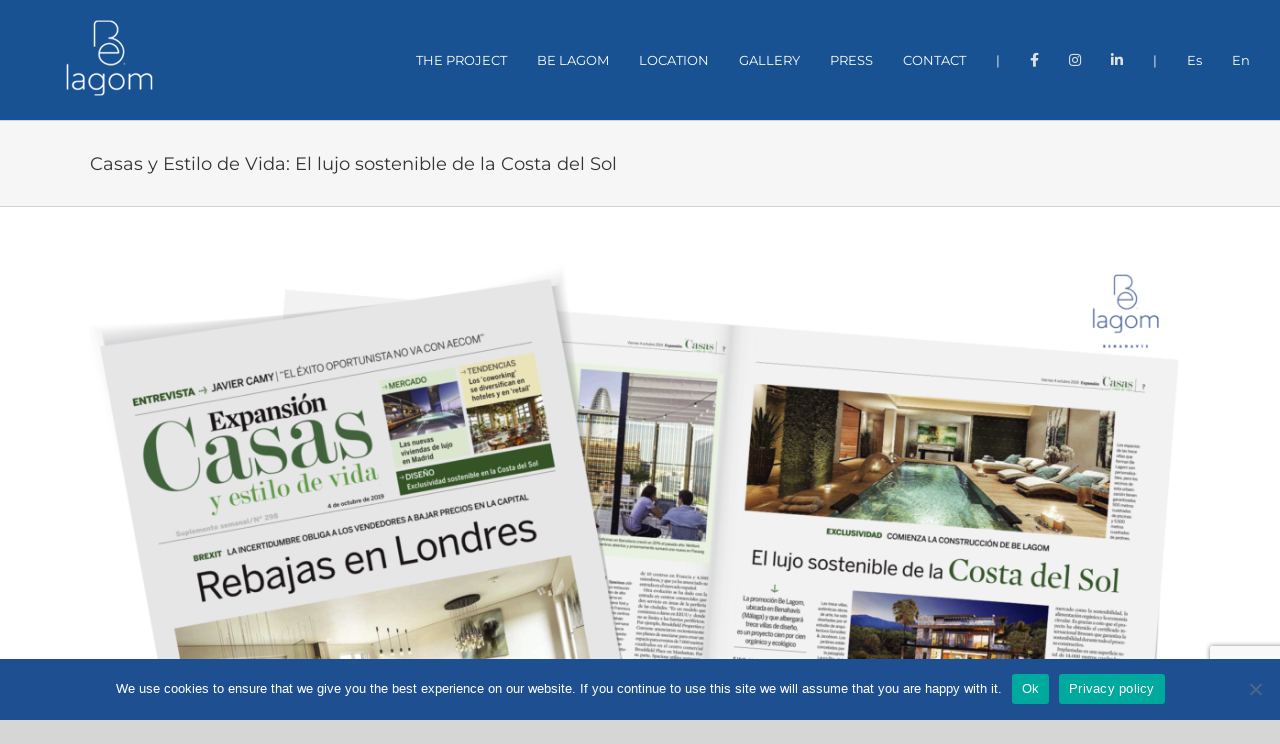

--- FILE ---
content_type: text/html; charset=UTF-8
request_url: https://belagom.es/en/casas-y-estilo-de-vida-el-lujo-sostenible-de-la-costa-del-sol-2/
body_size: 17345
content:
<!DOCTYPE html>
<html class="avada-html-layout-wide avada-html-header-position-top avada-mobile-header-color-not-opaque" lang="en-US" prefix="og: http://ogp.me/ns# fb: http://ogp.me/ns/fb#">
<head>
	<meta http-equiv="X-UA-Compatible" content="IE=edge" />
	<meta http-equiv="Content-Type" content="text/html; charset=utf-8"/>
	<meta name="viewport" content="width=device-width, initial-scale=1" />
	<title>Casas y Estilo de Vida: El lujo sostenible de la Costa del Sol &#8211; Be Lagom &#8211; Benahavis &#8211; Costa del Sol</title>
<meta name='robots' content='max-image-preview:large' />
<link rel="alternate" href="https://belagom.es/casas-y-estilo-de-vida-el-lujo-sostenible-de-la-costa-del-sol/" hreflang="es" />
<link rel="alternate" href="https://belagom.es/en/casas-y-estilo-de-vida-el-lujo-sostenible-de-la-costa-del-sol-2/" hreflang="en" />
<link rel="alternate" type="application/rss+xml" title="Be Lagom - Benahavis - Costa del Sol &raquo; Feed" href="https://belagom.es/en/feed/" />
<link rel="alternate" type="application/rss+xml" title="Be Lagom - Benahavis - Costa del Sol &raquo; Comments Feed" href="https://belagom.es/en/comments/feed/" />
					<link rel="shortcut icon" href="https://belagom.es/wp-content/uploads/2019/05/índice-1.png" type="image/x-icon" />
		
		
		
				<link rel="alternate" title="oEmbed (JSON)" type="application/json+oembed" href="https://belagom.es/wp-json/oembed/1.0/embed?url=https%3A%2F%2Fbelagom.es%2Fen%2Fcasas-y-estilo-de-vida-el-lujo-sostenible-de-la-costa-del-sol-2%2F&#038;lang=en" />
<link rel="alternate" title="oEmbed (XML)" type="text/xml+oembed" href="https://belagom.es/wp-json/oembed/1.0/embed?url=https%3A%2F%2Fbelagom.es%2Fen%2Fcasas-y-estilo-de-vida-el-lujo-sostenible-de-la-costa-del-sol-2%2F&#038;format=xml&#038;lang=en" />

		<meta property="og:title" content="Casas y Estilo de Vida: El lujo sostenible de la Costa del Sol"/>
		<meta property="og:type" content="article"/>
		<meta property="og:url" content="https://belagom.es/en/casas-y-estilo-de-vida-el-lujo-sostenible-de-la-costa-del-sol-2/"/>
		<meta property="og:site_name" content="Be Lagom - Benahavis - Costa del Sol"/>
		<meta property="og:description" content="Fecha: 10 - 10- 2019

Comienza la Construcción de Be Lagom: La promoción de Be Lagom, ubicada en Benahavís (Málaga) y que albergará trece villas de diseño, es un proyecto cien por cien orgánico y ecológico.



La promoción de Be Lagom, ubicada en Benahavís (Málaga) y que albergará treces"/>

									<meta property="og:image" content="https://belagom.es/wp-content/uploads/2019/10/facebook.png"/>
							<style id='wp-img-auto-sizes-contain-inline-css' type='text/css'>
img:is([sizes=auto i],[sizes^="auto," i]){contain-intrinsic-size:3000px 1500px}
/*# sourceURL=wp-img-auto-sizes-contain-inline-css */
</style>
<style id='wp-emoji-styles-inline-css' type='text/css'>

	img.wp-smiley, img.emoji {
		display: inline !important;
		border: none !important;
		box-shadow: none !important;
		height: 1em !important;
		width: 1em !important;
		margin: 0 0.07em !important;
		vertical-align: -0.1em !important;
		background: none !important;
		padding: 0 !important;
	}
/*# sourceURL=wp-emoji-styles-inline-css */
</style>
<style id='wp-block-library-inline-css' type='text/css'>
:root{--wp-block-synced-color:#7a00df;--wp-block-synced-color--rgb:122,0,223;--wp-bound-block-color:var(--wp-block-synced-color);--wp-editor-canvas-background:#ddd;--wp-admin-theme-color:#007cba;--wp-admin-theme-color--rgb:0,124,186;--wp-admin-theme-color-darker-10:#006ba1;--wp-admin-theme-color-darker-10--rgb:0,107,160.5;--wp-admin-theme-color-darker-20:#005a87;--wp-admin-theme-color-darker-20--rgb:0,90,135;--wp-admin-border-width-focus:2px}@media (min-resolution:192dpi){:root{--wp-admin-border-width-focus:1.5px}}.wp-element-button{cursor:pointer}:root .has-very-light-gray-background-color{background-color:#eee}:root .has-very-dark-gray-background-color{background-color:#313131}:root .has-very-light-gray-color{color:#eee}:root .has-very-dark-gray-color{color:#313131}:root .has-vivid-green-cyan-to-vivid-cyan-blue-gradient-background{background:linear-gradient(135deg,#00d084,#0693e3)}:root .has-purple-crush-gradient-background{background:linear-gradient(135deg,#34e2e4,#4721fb 50%,#ab1dfe)}:root .has-hazy-dawn-gradient-background{background:linear-gradient(135deg,#faaca8,#dad0ec)}:root .has-subdued-olive-gradient-background{background:linear-gradient(135deg,#fafae1,#67a671)}:root .has-atomic-cream-gradient-background{background:linear-gradient(135deg,#fdd79a,#004a59)}:root .has-nightshade-gradient-background{background:linear-gradient(135deg,#330968,#31cdcf)}:root .has-midnight-gradient-background{background:linear-gradient(135deg,#020381,#2874fc)}:root{--wp--preset--font-size--normal:16px;--wp--preset--font-size--huge:42px}.has-regular-font-size{font-size:1em}.has-larger-font-size{font-size:2.625em}.has-normal-font-size{font-size:var(--wp--preset--font-size--normal)}.has-huge-font-size{font-size:var(--wp--preset--font-size--huge)}.has-text-align-center{text-align:center}.has-text-align-left{text-align:left}.has-text-align-right{text-align:right}.has-fit-text{white-space:nowrap!important}#end-resizable-editor-section{display:none}.aligncenter{clear:both}.items-justified-left{justify-content:flex-start}.items-justified-center{justify-content:center}.items-justified-right{justify-content:flex-end}.items-justified-space-between{justify-content:space-between}.screen-reader-text{border:0;clip-path:inset(50%);height:1px;margin:-1px;overflow:hidden;padding:0;position:absolute;width:1px;word-wrap:normal!important}.screen-reader-text:focus{background-color:#ddd;clip-path:none;color:#444;display:block;font-size:1em;height:auto;left:5px;line-height:normal;padding:15px 23px 14px;text-decoration:none;top:5px;width:auto;z-index:100000}html :where(.has-border-color){border-style:solid}html :where([style*=border-top-color]){border-top-style:solid}html :where([style*=border-right-color]){border-right-style:solid}html :where([style*=border-bottom-color]){border-bottom-style:solid}html :where([style*=border-left-color]){border-left-style:solid}html :where([style*=border-width]){border-style:solid}html :where([style*=border-top-width]){border-top-style:solid}html :where([style*=border-right-width]){border-right-style:solid}html :where([style*=border-bottom-width]){border-bottom-style:solid}html :where([style*=border-left-width]){border-left-style:solid}html :where(img[class*=wp-image-]){height:auto;max-width:100%}:where(figure){margin:0 0 1em}html :where(.is-position-sticky){--wp-admin--admin-bar--position-offset:var(--wp-admin--admin-bar--height,0px)}@media screen and (max-width:600px){html :where(.is-position-sticky){--wp-admin--admin-bar--position-offset:0px}}

/*# sourceURL=wp-block-library-inline-css */
</style><style id='global-styles-inline-css' type='text/css'>
:root{--wp--preset--aspect-ratio--square: 1;--wp--preset--aspect-ratio--4-3: 4/3;--wp--preset--aspect-ratio--3-4: 3/4;--wp--preset--aspect-ratio--3-2: 3/2;--wp--preset--aspect-ratio--2-3: 2/3;--wp--preset--aspect-ratio--16-9: 16/9;--wp--preset--aspect-ratio--9-16: 9/16;--wp--preset--color--black: #000000;--wp--preset--color--cyan-bluish-gray: #abb8c3;--wp--preset--color--white: #ffffff;--wp--preset--color--pale-pink: #f78da7;--wp--preset--color--vivid-red: #cf2e2e;--wp--preset--color--luminous-vivid-orange: #ff6900;--wp--preset--color--luminous-vivid-amber: #fcb900;--wp--preset--color--light-green-cyan: #7bdcb5;--wp--preset--color--vivid-green-cyan: #00d084;--wp--preset--color--pale-cyan-blue: #8ed1fc;--wp--preset--color--vivid-cyan-blue: #0693e3;--wp--preset--color--vivid-purple: #9b51e0;--wp--preset--color--awb-color-1: rgba(255,255,255,1);--wp--preset--color--awb-color-2: rgba(249,249,251,1);--wp--preset--color--awb-color-3: rgba(242,243,245,1);--wp--preset--color--awb-color-4: rgba(101,189,125,1);--wp--preset--color--awb-color-5: rgba(25,143,217,1);--wp--preset--color--awb-color-6: rgba(67,69,73,1);--wp--preset--color--awb-color-7: rgba(33,35,38,1);--wp--preset--color--awb-color-8: rgba(20,22,23,1);--wp--preset--gradient--vivid-cyan-blue-to-vivid-purple: linear-gradient(135deg,rgb(6,147,227) 0%,rgb(155,81,224) 100%);--wp--preset--gradient--light-green-cyan-to-vivid-green-cyan: linear-gradient(135deg,rgb(122,220,180) 0%,rgb(0,208,130) 100%);--wp--preset--gradient--luminous-vivid-amber-to-luminous-vivid-orange: linear-gradient(135deg,rgb(252,185,0) 0%,rgb(255,105,0) 100%);--wp--preset--gradient--luminous-vivid-orange-to-vivid-red: linear-gradient(135deg,rgb(255,105,0) 0%,rgb(207,46,46) 100%);--wp--preset--gradient--very-light-gray-to-cyan-bluish-gray: linear-gradient(135deg,rgb(238,238,238) 0%,rgb(169,184,195) 100%);--wp--preset--gradient--cool-to-warm-spectrum: linear-gradient(135deg,rgb(74,234,220) 0%,rgb(151,120,209) 20%,rgb(207,42,186) 40%,rgb(238,44,130) 60%,rgb(251,105,98) 80%,rgb(254,248,76) 100%);--wp--preset--gradient--blush-light-purple: linear-gradient(135deg,rgb(255,206,236) 0%,rgb(152,150,240) 100%);--wp--preset--gradient--blush-bordeaux: linear-gradient(135deg,rgb(254,205,165) 0%,rgb(254,45,45) 50%,rgb(107,0,62) 100%);--wp--preset--gradient--luminous-dusk: linear-gradient(135deg,rgb(255,203,112) 0%,rgb(199,81,192) 50%,rgb(65,88,208) 100%);--wp--preset--gradient--pale-ocean: linear-gradient(135deg,rgb(255,245,203) 0%,rgb(182,227,212) 50%,rgb(51,167,181) 100%);--wp--preset--gradient--electric-grass: linear-gradient(135deg,rgb(202,248,128) 0%,rgb(113,206,126) 100%);--wp--preset--gradient--midnight: linear-gradient(135deg,rgb(2,3,129) 0%,rgb(40,116,252) 100%);--wp--preset--font-size--small: 11.25px;--wp--preset--font-size--medium: 20px;--wp--preset--font-size--large: 22.5px;--wp--preset--font-size--x-large: 42px;--wp--preset--font-size--normal: 15px;--wp--preset--font-size--xlarge: 30px;--wp--preset--font-size--huge: 45px;--wp--preset--spacing--20: 0.44rem;--wp--preset--spacing--30: 0.67rem;--wp--preset--spacing--40: 1rem;--wp--preset--spacing--50: 1.5rem;--wp--preset--spacing--60: 2.25rem;--wp--preset--spacing--70: 3.38rem;--wp--preset--spacing--80: 5.06rem;--wp--preset--shadow--natural: 6px 6px 9px rgba(0, 0, 0, 0.2);--wp--preset--shadow--deep: 12px 12px 50px rgba(0, 0, 0, 0.4);--wp--preset--shadow--sharp: 6px 6px 0px rgba(0, 0, 0, 0.2);--wp--preset--shadow--outlined: 6px 6px 0px -3px rgb(255, 255, 255), 6px 6px rgb(0, 0, 0);--wp--preset--shadow--crisp: 6px 6px 0px rgb(0, 0, 0);}:where(.is-layout-flex){gap: 0.5em;}:where(.is-layout-grid){gap: 0.5em;}body .is-layout-flex{display: flex;}.is-layout-flex{flex-wrap: wrap;align-items: center;}.is-layout-flex > :is(*, div){margin: 0;}body .is-layout-grid{display: grid;}.is-layout-grid > :is(*, div){margin: 0;}:where(.wp-block-columns.is-layout-flex){gap: 2em;}:where(.wp-block-columns.is-layout-grid){gap: 2em;}:where(.wp-block-post-template.is-layout-flex){gap: 1.25em;}:where(.wp-block-post-template.is-layout-grid){gap: 1.25em;}.has-black-color{color: var(--wp--preset--color--black) !important;}.has-cyan-bluish-gray-color{color: var(--wp--preset--color--cyan-bluish-gray) !important;}.has-white-color{color: var(--wp--preset--color--white) !important;}.has-pale-pink-color{color: var(--wp--preset--color--pale-pink) !important;}.has-vivid-red-color{color: var(--wp--preset--color--vivid-red) !important;}.has-luminous-vivid-orange-color{color: var(--wp--preset--color--luminous-vivid-orange) !important;}.has-luminous-vivid-amber-color{color: var(--wp--preset--color--luminous-vivid-amber) !important;}.has-light-green-cyan-color{color: var(--wp--preset--color--light-green-cyan) !important;}.has-vivid-green-cyan-color{color: var(--wp--preset--color--vivid-green-cyan) !important;}.has-pale-cyan-blue-color{color: var(--wp--preset--color--pale-cyan-blue) !important;}.has-vivid-cyan-blue-color{color: var(--wp--preset--color--vivid-cyan-blue) !important;}.has-vivid-purple-color{color: var(--wp--preset--color--vivid-purple) !important;}.has-black-background-color{background-color: var(--wp--preset--color--black) !important;}.has-cyan-bluish-gray-background-color{background-color: var(--wp--preset--color--cyan-bluish-gray) !important;}.has-white-background-color{background-color: var(--wp--preset--color--white) !important;}.has-pale-pink-background-color{background-color: var(--wp--preset--color--pale-pink) !important;}.has-vivid-red-background-color{background-color: var(--wp--preset--color--vivid-red) !important;}.has-luminous-vivid-orange-background-color{background-color: var(--wp--preset--color--luminous-vivid-orange) !important;}.has-luminous-vivid-amber-background-color{background-color: var(--wp--preset--color--luminous-vivid-amber) !important;}.has-light-green-cyan-background-color{background-color: var(--wp--preset--color--light-green-cyan) !important;}.has-vivid-green-cyan-background-color{background-color: var(--wp--preset--color--vivid-green-cyan) !important;}.has-pale-cyan-blue-background-color{background-color: var(--wp--preset--color--pale-cyan-blue) !important;}.has-vivid-cyan-blue-background-color{background-color: var(--wp--preset--color--vivid-cyan-blue) !important;}.has-vivid-purple-background-color{background-color: var(--wp--preset--color--vivid-purple) !important;}.has-black-border-color{border-color: var(--wp--preset--color--black) !important;}.has-cyan-bluish-gray-border-color{border-color: var(--wp--preset--color--cyan-bluish-gray) !important;}.has-white-border-color{border-color: var(--wp--preset--color--white) !important;}.has-pale-pink-border-color{border-color: var(--wp--preset--color--pale-pink) !important;}.has-vivid-red-border-color{border-color: var(--wp--preset--color--vivid-red) !important;}.has-luminous-vivid-orange-border-color{border-color: var(--wp--preset--color--luminous-vivid-orange) !important;}.has-luminous-vivid-amber-border-color{border-color: var(--wp--preset--color--luminous-vivid-amber) !important;}.has-light-green-cyan-border-color{border-color: var(--wp--preset--color--light-green-cyan) !important;}.has-vivid-green-cyan-border-color{border-color: var(--wp--preset--color--vivid-green-cyan) !important;}.has-pale-cyan-blue-border-color{border-color: var(--wp--preset--color--pale-cyan-blue) !important;}.has-vivid-cyan-blue-border-color{border-color: var(--wp--preset--color--vivid-cyan-blue) !important;}.has-vivid-purple-border-color{border-color: var(--wp--preset--color--vivid-purple) !important;}.has-vivid-cyan-blue-to-vivid-purple-gradient-background{background: var(--wp--preset--gradient--vivid-cyan-blue-to-vivid-purple) !important;}.has-light-green-cyan-to-vivid-green-cyan-gradient-background{background: var(--wp--preset--gradient--light-green-cyan-to-vivid-green-cyan) !important;}.has-luminous-vivid-amber-to-luminous-vivid-orange-gradient-background{background: var(--wp--preset--gradient--luminous-vivid-amber-to-luminous-vivid-orange) !important;}.has-luminous-vivid-orange-to-vivid-red-gradient-background{background: var(--wp--preset--gradient--luminous-vivid-orange-to-vivid-red) !important;}.has-very-light-gray-to-cyan-bluish-gray-gradient-background{background: var(--wp--preset--gradient--very-light-gray-to-cyan-bluish-gray) !important;}.has-cool-to-warm-spectrum-gradient-background{background: var(--wp--preset--gradient--cool-to-warm-spectrum) !important;}.has-blush-light-purple-gradient-background{background: var(--wp--preset--gradient--blush-light-purple) !important;}.has-blush-bordeaux-gradient-background{background: var(--wp--preset--gradient--blush-bordeaux) !important;}.has-luminous-dusk-gradient-background{background: var(--wp--preset--gradient--luminous-dusk) !important;}.has-pale-ocean-gradient-background{background: var(--wp--preset--gradient--pale-ocean) !important;}.has-electric-grass-gradient-background{background: var(--wp--preset--gradient--electric-grass) !important;}.has-midnight-gradient-background{background: var(--wp--preset--gradient--midnight) !important;}.has-small-font-size{font-size: var(--wp--preset--font-size--small) !important;}.has-medium-font-size{font-size: var(--wp--preset--font-size--medium) !important;}.has-large-font-size{font-size: var(--wp--preset--font-size--large) !important;}.has-x-large-font-size{font-size: var(--wp--preset--font-size--x-large) !important;}
/*# sourceURL=global-styles-inline-css */
</style>

<style id='classic-theme-styles-inline-css' type='text/css'>
/*! This file is auto-generated */
.wp-block-button__link{color:#fff;background-color:#32373c;border-radius:9999px;box-shadow:none;text-decoration:none;padding:calc(.667em + 2px) calc(1.333em + 2px);font-size:1.125em}.wp-block-file__button{background:#32373c;color:#fff;text-decoration:none}
/*# sourceURL=/wp-includes/css/classic-themes.min.css */
</style>
<link rel='stylesheet' id='contact-form-7-css' href='https://belagom.es/wp-content/plugins/contact-form-7/includes/css/styles.css?ver=6.1.4' type='text/css' media='all' />
<link rel='stylesheet' id='cookie-notice-front-css' href='https://belagom.es/wp-content/plugins/cookie-notice/css/front.min.css?ver=2.5.11' type='text/css' media='all' />
<link rel='stylesheet' id='fusion-dynamic-css-css' href='https://belagom.es/wp-content/uploads/fusion-styles/e31a5d68c9005ffcabd50fbb85a7bcb0.min.css?ver=3.11.2' type='text/css' media='all' />
<script type="text/javascript" id="cookie-notice-front-js-before">
/* <![CDATA[ */
var cnArgs = {"ajaxUrl":"https:\/\/belagom.es\/wp-admin\/admin-ajax.php","nonce":"39dfdb4bee","hideEffect":"fade","position":"bottom","onScroll":false,"onScrollOffset":100,"onClick":true,"cookieName":"cookie_notice_accepted","cookieTime":2592000,"cookieTimeRejected":2592000,"globalCookie":false,"redirection":false,"cache":false,"revokeCookies":false,"revokeCookiesOpt":"automatic"};

//# sourceURL=cookie-notice-front-js-before
/* ]]> */
</script>
<script type="text/javascript" src="https://belagom.es/wp-content/plugins/cookie-notice/js/front.min.js?ver=2.5.11" id="cookie-notice-front-js"></script>
<script type="text/javascript" src="https://belagom.es/wp-includes/js/jquery/jquery.min.js?ver=3.7.1" id="jquery-core-js"></script>
<script type="text/javascript" src="https://belagom.es/wp-includes/js/jquery/jquery-migrate.min.js?ver=3.4.1" id="jquery-migrate-js"></script>
<link rel="https://api.w.org/" href="https://belagom.es/wp-json/" /><link rel="alternate" title="JSON" type="application/json" href="https://belagom.es/wp-json/wp/v2/posts/884" /><link rel="EditURI" type="application/rsd+xml" title="RSD" href="https://belagom.es/xmlrpc.php?rsd" />
<meta name="generator" content="WordPress 6.9" />
<link rel="canonical" href="https://belagom.es/en/casas-y-estilo-de-vida-el-lujo-sostenible-de-la-costa-del-sol-2/" />
<link rel='shortlink' href='https://belagom.es/?p=884' />
<link rel="preload" href="https://belagom.es/wp-content/themes/Avada/includes/lib/assets/fonts/icomoon/awb-icons.woff" as="font" type="font/woff" crossorigin><link rel="preload" href="//belagom.es/wp-content/themes/Avada/includes/lib/assets/fonts/fontawesome/webfonts/fa-brands-400.woff2" as="font" type="font/woff2" crossorigin><link rel="preload" href="//belagom.es/wp-content/themes/Avada/includes/lib/assets/fonts/fontawesome/webfonts/fa-regular-400.woff2" as="font" type="font/woff2" crossorigin><link rel="preload" href="//belagom.es/wp-content/themes/Avada/includes/lib/assets/fonts/fontawesome/webfonts/fa-solid-900.woff2" as="font" type="font/woff2" crossorigin><style type="text/css" id="css-fb-visibility">@media screen and (max-width: 640px){.fusion-no-small-visibility{display:none !important;}body .sm-text-align-center{text-align:center !important;}body .sm-text-align-left{text-align:left !important;}body .sm-text-align-right{text-align:right !important;}body .sm-flex-align-center{justify-content:center !important;}body .sm-flex-align-flex-start{justify-content:flex-start !important;}body .sm-flex-align-flex-end{justify-content:flex-end !important;}body .sm-mx-auto{margin-left:auto !important;margin-right:auto !important;}body .sm-ml-auto{margin-left:auto !important;}body .sm-mr-auto{margin-right:auto !important;}body .fusion-absolute-position-small{position:absolute;top:auto;width:100%;}.awb-sticky.awb-sticky-small{ position: sticky; top: var(--awb-sticky-offset,0); }}@media screen and (min-width: 641px) and (max-width: 1024px){.fusion-no-medium-visibility{display:none !important;}body .md-text-align-center{text-align:center !important;}body .md-text-align-left{text-align:left !important;}body .md-text-align-right{text-align:right !important;}body .md-flex-align-center{justify-content:center !important;}body .md-flex-align-flex-start{justify-content:flex-start !important;}body .md-flex-align-flex-end{justify-content:flex-end !important;}body .md-mx-auto{margin-left:auto !important;margin-right:auto !important;}body .md-ml-auto{margin-left:auto !important;}body .md-mr-auto{margin-right:auto !important;}body .fusion-absolute-position-medium{position:absolute;top:auto;width:100%;}.awb-sticky.awb-sticky-medium{ position: sticky; top: var(--awb-sticky-offset,0); }}@media screen and (min-width: 1025px){.fusion-no-large-visibility{display:none !important;}body .lg-text-align-center{text-align:center !important;}body .lg-text-align-left{text-align:left !important;}body .lg-text-align-right{text-align:right !important;}body .lg-flex-align-center{justify-content:center !important;}body .lg-flex-align-flex-start{justify-content:flex-start !important;}body .lg-flex-align-flex-end{justify-content:flex-end !important;}body .lg-mx-auto{margin-left:auto !important;margin-right:auto !important;}body .lg-ml-auto{margin-left:auto !important;}body .lg-mr-auto{margin-right:auto !important;}body .fusion-absolute-position-large{position:absolute;top:auto;width:100%;}.awb-sticky.awb-sticky-large{ position: sticky; top: var(--awb-sticky-offset,0); }}</style><style type="text/css">.recentcomments a{display:inline !important;padding:0 !important;margin:0 !important;}</style><meta name="generator" content="Powered by WPBakery Page Builder - drag and drop page builder for WordPress."/>
<link rel="icon" href="https://belagom.es/wp-content/uploads/2020/05/cropped-Logos-circular-03-03-32x32.png" sizes="32x32" />
<link rel="icon" href="https://belagom.es/wp-content/uploads/2020/05/cropped-Logos-circular-03-03-192x192.png" sizes="192x192" />
<link rel="apple-touch-icon" href="https://belagom.es/wp-content/uploads/2020/05/cropped-Logos-circular-03-03-180x180.png" />
<meta name="msapplication-TileImage" content="https://belagom.es/wp-content/uploads/2020/05/cropped-Logos-circular-03-03-270x270.png" />
		<style type="text/css" id="wp-custom-css">
			.wpcf7-list-item a:hover {
    color: #1d4f91;
}		</style>
				<script type="text/javascript">
			var doc = document.documentElement;
			doc.setAttribute( 'data-useragent', navigator.userAgent );
		</script>
		<noscript><style> .wpb_animate_when_almost_visible { opacity: 1; }</style></noscript><!-- Global site tag (gtag.js) - Google Analytics -->
<script async src="https://www.googletagmanager.com/gtag/js?id=UA-147484368-1"></script>
<script>
  window.dataLayer = window.dataLayer || [];
  function gtag(){dataLayer.push(arguments);}
  gtag('js', new Date());

  gtag('config', 'UA-147484368-1');
</script>
	<!-- Global site tag (gtag.js) - Google Analytics -->
<script async src="https://www.googletagmanager.com/gtag/js?id=UA-190890200-1">
</script>
<script>
  window.dataLayer = window.dataLayer || [];
  function gtag(){dataLayer.push(arguments);}
  gtag('js', new Date());

  gtag('config', 'UA-190890200-1');
</script></head>

<body data-rsssl=1 class="wp-singular post-template-default single single-post postid-884 single-format-standard wp-theme-Avada cookies-not-set fusion-image-hovers fusion-pagination-sizing fusion-button_type-flat fusion-button_span-no fusion-button_gradient-linear avada-image-rollover-circle-yes avada-image-rollover-no wpb-js-composer js-comp-ver-6.8.0 vc_responsive fusion-body ltr fusion-sticky-header no-tablet-sticky-header no-mobile-sticky-header no-mobile-slidingbar no-mobile-totop avada-has-rev-slider-styles fusion-disable-outline fusion-sub-menu-fade mobile-logo-pos-left layout-wide-mode avada-has-boxed-modal-shadow- layout-scroll-offset-full avada-has-zero-margin-offset-top fusion-top-header menu-text-align-center mobile-menu-design-modern fusion-show-pagination-text fusion-header-layout-v1 avada-responsive avada-footer-fx-none avada-menu-highlight-style-bar fusion-search-form-classic fusion-main-menu-search-overlay fusion-avatar-square avada-dropdown-styles avada-blog-layout- avada-blog-archive-layout- avada-header-shadow-no avada-menu-icon-position-left avada-has-megamenu-shadow avada-has-mainmenu-dropdown-divider avada-has-header-100-width avada-has-breadcrumb-mobile-hidden avada-has-titlebar-bar_and_content avada-has-pagination-width_height avada-flyout-menu-direction-fade avada-ec-views-v1" data-awb-post-id="884">
		<a class="skip-link screen-reader-text" href="#content">Skip to content</a>

	<div id="boxed-wrapper">
		
		<div id="wrapper" class="fusion-wrapper">
			<div id="home" style="position:relative;top:-1px;"></div>
							
					
			<header class="fusion-header-wrapper">
				<div class="fusion-header-v1 fusion-logo-alignment fusion-logo-left fusion-sticky-menu-1 fusion-sticky-logo-1 fusion-mobile-logo-  fusion-mobile-menu-design-modern">
					<div class="fusion-header-sticky-height"></div>
<div class="fusion-header">
	<div class="fusion-row">
					<div class="fusion-logo" data-margin-top="8px" data-margin-bottom="0px" data-margin-left="14px" data-margin-right="0px">
			<a class="fusion-logo-link"  href="https://belagom.es/en/home/" >

						<!-- standard logo -->
			<img src="https://belagom.es/wp-content/uploads/2019/04/logo-white-1.png" srcset="https://belagom.es/wp-content/uploads/2019/04/logo-white-1.png 1x" width="125" height="100" alt="Be Lagom &#8211; Benahavis &#8211; Costa del Sol Logo" data-retina_logo_url="" class="fusion-standard-logo" />

			
											<!-- sticky header logo -->
				<img src="https://belagom.es/wp-content/uploads/2019/04/logo-stick.png" srcset="https://belagom.es/wp-content/uploads/2019/04/logo-stick.png 1x" width="125" height="100" alt="Be Lagom &#8211; Benahavis &#8211; Costa del Sol Logo" data-retina_logo_url="" class="fusion-sticky-logo" />
					</a>
		</div>		<nav class="fusion-main-menu" aria-label="Main Menu"><div class="fusion-overlay-search">		<form role="search" class="searchform fusion-search-form  fusion-search-form-classic" method="get" action="https://belagom.es/en/">
			<div class="fusion-search-form-content">

				
				<div class="fusion-search-field search-field">
					<label><span class="screen-reader-text">Search for:</span>
													<input type="search" value="" name="s" class="s" placeholder="Search..." required aria-required="true" aria-label="Search..."/>
											</label>
				</div>
				<div class="fusion-search-button search-button">
					<input type="submit" class="fusion-search-submit searchsubmit" aria-label="Search" value="&#xf002;" />
									</div>

				
			</div>


			
		</form>
		<div class="fusion-search-spacer"></div><a href="#" role="button" aria-label="Close Search" class="fusion-close-search"></a></div><ul id="menu-en-principal" class="fusion-menu"><li  id="menu-item-301"  class="menu-item menu-item-type-post_type menu-item-object-page menu-item-301"  data-item-id="301"><a  href="https://belagom.es/en/the-project/" class="fusion-bar-highlight"><span class="menu-text">THE PROJECT</span></a></li><li  id="menu-item-303"  class="menu-item menu-item-type-post_type menu-item-object-page menu-item-303"  data-item-id="303"><a  href="https://belagom.es/en/be-lagom/" class="fusion-bar-highlight"><span class="menu-text">BE LAGOM</span></a></li><li  id="menu-item-298"  class="menu-item menu-item-type-post_type menu-item-object-page menu-item-298"  data-item-id="298"><a  href="https://belagom.es/en/location/" class="fusion-bar-highlight"><span class="menu-text">LOCATION</span></a></li><li  id="menu-item-299"  class="menu-item menu-item-type-post_type menu-item-object-page menu-item-299"  data-item-id="299"><a  href="https://belagom.es/en/gallery/" class="fusion-bar-highlight"><span class="menu-text">GALLERY</span></a></li><li  id="menu-item-297"  class="menu-item menu-item-type-post_type menu-item-object-page menu-item-297"  data-item-id="297"><a  href="https://belagom.es/en/press/" class="fusion-bar-highlight"><span class="menu-text">PRESS</span></a></li><li  id="menu-item-302"  class="menu-item menu-item-type-post_type menu-item-object-page menu-item-302"  data-item-id="302"><a  href="https://belagom.es/en/contact/" class="fusion-bar-highlight"><span class="menu-text">CONTACT</span></a></li><li  id="menu-item-305"  class="menu-item menu-item-type-custom menu-item-object-custom menu-item-305"  data-item-id="305"><a  href="#" class="fusion-bar-highlight"><span class="menu-text">|</span></a></li><li  id="menu-item-307"  class="menu-item menu-item-type-custom menu-item-object-custom menu-item-307"  data-item-id="307"><a  href="https://www.facebook.com/BelagomBenahavis/" class="fusion-icon-only-link fusion-flex-link fusion-bar-highlight"><span class="fusion-megamenu-icon"><i class="glyphicon fa-facebook-f fab" aria-hidden="true"></i></span><span class="menu-text"><span class="menu-title">Facebook</span></span></a></li><li  id="menu-item-308"  class="menu-item menu-item-type-custom menu-item-object-custom menu-item-308"  data-item-id="308"><a  href="https://www.instagram.com/belagom_benahavis/" class="fusion-icon-only-link fusion-flex-link fusion-bar-highlight"><span class="fusion-megamenu-icon"><i class="glyphicon fa-instagram fab" aria-hidden="true"></i></span><span class="menu-text"><span class="menu-title">Instagram</span></span></a></li><li  id="menu-item-309"  class="menu-item menu-item-type-custom menu-item-object-custom menu-item-309"  data-item-id="309"><a  href="https://www.linkedin.com/company/belagom-benahavis" class="fusion-icon-only-link fusion-flex-link fusion-bar-highlight"><span class="fusion-megamenu-icon"><i class="glyphicon fa-linkedin-in fab" aria-hidden="true"></i></span><span class="menu-text"><span class="menu-title">Linkedin</span></span></a></li><li  id="menu-item-306"  class="menu-item menu-item-type-custom menu-item-object-custom menu-item-306"  data-item-id="306"><a  href="#" class="fusion-bar-highlight"><span class="menu-text">|</span></a></li><li  id="menu-item-304-es"  class="lang-item lang-item-5 lang-item-es lang-item-first menu-item menu-item-type-custom menu-item-object-custom menu-item-304-es"  data-classes="lang-item" data-item-id="304-es"><a  href="https://belagom.es/casas-y-estilo-de-vida-el-lujo-sostenible-de-la-costa-del-sol/" class="fusion-bar-highlight" hreflang="es-ES" lang="es-ES"><span class="menu-text">Es</span></a></li><li  id="menu-item-304-en"  class="lang-item lang-item-9 lang-item-en current-lang menu-item menu-item-type-custom menu-item-object-custom menu-item-304-en"  data-classes="lang-item" data-item-id="304-en"><a  href="https://belagom.es/en/casas-y-estilo-de-vida-el-lujo-sostenible-de-la-costa-del-sol-2/" class="fusion-bar-highlight" hreflang="en-US" lang="en-US"><span class="menu-text">En</span></a></li></ul></nav><nav class="fusion-main-menu fusion-sticky-menu" aria-label="Main Menu Sticky"><div class="fusion-overlay-search">		<form role="search" class="searchform fusion-search-form  fusion-search-form-classic" method="get" action="https://belagom.es/en/">
			<div class="fusion-search-form-content">

				
				<div class="fusion-search-field search-field">
					<label><span class="screen-reader-text">Search for:</span>
													<input type="search" value="" name="s" class="s" placeholder="Search..." required aria-required="true" aria-label="Search..."/>
											</label>
				</div>
				<div class="fusion-search-button search-button">
					<input type="submit" class="fusion-search-submit searchsubmit" aria-label="Search" value="&#xf002;" />
									</div>

				
			</div>


			
		</form>
		<div class="fusion-search-spacer"></div><a href="#" role="button" aria-label="Close Search" class="fusion-close-search"></a></div><ul id="menu-en-principal-1" class="fusion-menu"><li   class="menu-item menu-item-type-post_type menu-item-object-page menu-item-301"  data-item-id="301"><a  href="https://belagom.es/en/the-project/" class="fusion-bar-highlight"><span class="menu-text">THE PROJECT</span></a></li><li   class="menu-item menu-item-type-post_type menu-item-object-page menu-item-303"  data-item-id="303"><a  href="https://belagom.es/en/be-lagom/" class="fusion-bar-highlight"><span class="menu-text">BE LAGOM</span></a></li><li   class="menu-item menu-item-type-post_type menu-item-object-page menu-item-298"  data-item-id="298"><a  href="https://belagom.es/en/location/" class="fusion-bar-highlight"><span class="menu-text">LOCATION</span></a></li><li   class="menu-item menu-item-type-post_type menu-item-object-page menu-item-299"  data-item-id="299"><a  href="https://belagom.es/en/gallery/" class="fusion-bar-highlight"><span class="menu-text">GALLERY</span></a></li><li   class="menu-item menu-item-type-post_type menu-item-object-page menu-item-297"  data-item-id="297"><a  href="https://belagom.es/en/press/" class="fusion-bar-highlight"><span class="menu-text">PRESS</span></a></li><li   class="menu-item menu-item-type-post_type menu-item-object-page menu-item-302"  data-item-id="302"><a  href="https://belagom.es/en/contact/" class="fusion-bar-highlight"><span class="menu-text">CONTACT</span></a></li><li   class="menu-item menu-item-type-custom menu-item-object-custom menu-item-305"  data-item-id="305"><a  href="#" class="fusion-bar-highlight"><span class="menu-text">|</span></a></li><li   class="menu-item menu-item-type-custom menu-item-object-custom menu-item-307"  data-item-id="307"><a  href="https://www.facebook.com/BelagomBenahavis/" class="fusion-icon-only-link fusion-flex-link fusion-bar-highlight"><span class="fusion-megamenu-icon"><i class="glyphicon fa-facebook-f fab" aria-hidden="true"></i></span><span class="menu-text"><span class="menu-title">Facebook</span></span></a></li><li   class="menu-item menu-item-type-custom menu-item-object-custom menu-item-308"  data-item-id="308"><a  href="https://www.instagram.com/belagom_benahavis/" class="fusion-icon-only-link fusion-flex-link fusion-bar-highlight"><span class="fusion-megamenu-icon"><i class="glyphicon fa-instagram fab" aria-hidden="true"></i></span><span class="menu-text"><span class="menu-title">Instagram</span></span></a></li><li   class="menu-item menu-item-type-custom menu-item-object-custom menu-item-309"  data-item-id="309"><a  href="https://www.linkedin.com/company/belagom-benahavis" class="fusion-icon-only-link fusion-flex-link fusion-bar-highlight"><span class="fusion-megamenu-icon"><i class="glyphicon fa-linkedin-in fab" aria-hidden="true"></i></span><span class="menu-text"><span class="menu-title">Linkedin</span></span></a></li><li   class="menu-item menu-item-type-custom menu-item-object-custom menu-item-306"  data-item-id="306"><a  href="#" class="fusion-bar-highlight"><span class="menu-text">|</span></a></li><li   class="lang-item lang-item-5 lang-item-es lang-item-first menu-item menu-item-type-custom menu-item-object-custom menu-item-304-es"  data-classes="lang-item" data-item-id="304-es"><a  href="https://belagom.es/casas-y-estilo-de-vida-el-lujo-sostenible-de-la-costa-del-sol/" class="fusion-bar-highlight" hreflang="es-ES" lang="es-ES"><span class="menu-text">Es</span></a></li><li   class="lang-item lang-item-9 lang-item-en current-lang menu-item menu-item-type-custom menu-item-object-custom menu-item-304-en"  data-classes="lang-item" data-item-id="304-en"><a  href="https://belagom.es/en/casas-y-estilo-de-vida-el-lujo-sostenible-de-la-costa-del-sol-2/" class="fusion-bar-highlight" hreflang="en-US" lang="en-US"><span class="menu-text">En</span></a></li></ul></nav><div class="fusion-mobile-navigation"><ul id="menu-en-principal-mobile" class="fusion-mobile-menu"><li  id="menu-item-351"  class="menu-item menu-item-type-post_type menu-item-object-page menu-item-351"  data-item-id="351"><a  href="https://belagom.es/en/the-project/" class="fusion-bar-highlight"><span class="menu-text">THE PROJECT</span></a></li><li  id="menu-item-353"  class="menu-item menu-item-type-post_type menu-item-object-page menu-item-353"  data-item-id="353"><a  href="https://belagom.es/en/be-lagom/" class="fusion-bar-highlight"><span class="menu-text">BE LAGOM</span></a></li><li  id="menu-item-348"  class="menu-item menu-item-type-post_type menu-item-object-page menu-item-348"  data-item-id="348"><a  href="https://belagom.es/en/location/" class="fusion-bar-highlight"><span class="menu-text">LOCATION</span></a></li><li  id="menu-item-349"  class="menu-item menu-item-type-post_type menu-item-object-page menu-item-349"  data-item-id="349"><a  href="https://belagom.es/en/gallery/" class="fusion-bar-highlight"><span class="menu-text">GALLERY</span></a></li><li  id="menu-item-347"  class="menu-item menu-item-type-post_type menu-item-object-page menu-item-347"  data-item-id="347"><a  href="https://belagom.es/en/press/" class="fusion-bar-highlight"><span class="menu-text">PRESS</span></a></li><li  id="menu-item-352"  class="menu-item menu-item-type-post_type menu-item-object-page menu-item-352"  data-item-id="352"><a  href="https://belagom.es/en/contact/" class="fusion-bar-highlight"><span class="menu-text">CONTACT</span></a></li></ul></div>	<div class="fusion-mobile-menu-icons">
							<a href="#" class="fusion-icon awb-icon-bars" aria-label="Toggle mobile menu" aria-expanded="false"></a>
		
		
		
			</div>

<nav class="fusion-mobile-nav-holder fusion-mobile-menu-text-align-left" aria-label="Main Menu Mobile"></nav>

	<nav class="fusion-mobile-nav-holder fusion-mobile-menu-text-align-left fusion-mobile-sticky-nav-holder" aria-label="Main Menu Mobile Sticky"></nav>
					</div>
</div>
				</div>
				<div class="fusion-clearfix"></div>
			</header>
								
							<div id="sliders-container" class="fusion-slider-visibility">
					</div>
				
					
							
			<section class="avada-page-titlebar-wrapper" aria-label="Page Title Bar">
	<div class="fusion-page-title-bar fusion-page-title-bar-breadcrumbs fusion-page-title-bar-left">
		<div class="fusion-page-title-row">
			<div class="fusion-page-title-wrapper">
				<div class="fusion-page-title-captions">

																							<h1 class="entry-title">Casas y Estilo de Vida: El lujo sostenible de la Costa del Sol</h1>

											
					
				</div>

													
			</div>
		</div>
	</div>
</section>

						<main id="main" class="clearfix ">
				<div class="fusion-row" style="">

<section id="content" style="width: 100%;">
	
					<article id="post-884" class="post post-884 type-post status-publish format-standard has-post-thumbnail hentry category-press">
										<span class="entry-title" style="display: none;">Casas y Estilo de Vida: El lujo sostenible de la Costa del Sol</span>
			
														<div class="fusion-flexslider flexslider fusion-flexslider-loading post-slideshow fusion-post-slideshow">
				<ul class="slides">
																<li>
																																<a href="https://belagom.es/wp-content/uploads/2019/10/facebook.png" data-rel="iLightbox[gallery884]" title="" data-title="facebook" data-caption="" aria-label="facebook">
										<span class="screen-reader-text">View Larger Image</span>
										<img width="2158" height="1491" src="https://belagom.es/wp-content/uploads/2019/10/facebook.png" class="attachment-full size-full wp-post-image" alt="" decoding="async" fetchpriority="high" srcset="https://belagom.es/wp-content/uploads/2019/10/facebook-200x138.png 200w, https://belagom.es/wp-content/uploads/2019/10/facebook-400x276.png 400w, https://belagom.es/wp-content/uploads/2019/10/facebook-600x415.png 600w, https://belagom.es/wp-content/uploads/2019/10/facebook-800x553.png 800w, https://belagom.es/wp-content/uploads/2019/10/facebook-1200x829.png 1200w, https://belagom.es/wp-content/uploads/2019/10/facebook.png 2158w" sizes="(max-width: 640px) 100vw, 1200px" />									</a>
																					</li>

																																																																																																															</ul>
			</div>
						
						<div class="post-content">
				<p><strong>Fecha: 10 &#8211; 10- 2019</strong></p>
<p>Comienza la Construcción de Be Lagom: La promoción de Be Lagom, ubicada en Benahavís (Málaga) y que albergará trece villas de diseño, es un proyecto cien por cien orgánico y ecológico.</p>
<p><img decoding="async" class="aligncenter size-full wp-image-920" src="https://belagom.es/wp-content/uploads/2019/10/Suplemento-Casas_Expansion-20191004-1.png" alt="" width="595" height="842" srcset="https://belagom.es/wp-content/uploads/2019/10/Suplemento-Casas_Expansion-20191004-1-200x283.png 200w, https://belagom.es/wp-content/uploads/2019/10/Suplemento-Casas_Expansion-20191004-1-212x300.png 212w, https://belagom.es/wp-content/uploads/2019/10/Suplemento-Casas_Expansion-20191004-1-400x566.png 400w, https://belagom.es/wp-content/uploads/2019/10/Suplemento-Casas_Expansion-20191004-1.png 595w" sizes="(max-width: 595px) 100vw, 595px" /></p>
<p>La promoción de Be Lagom, ubicada en Benahavís (Málaga) y que albergará treces villas de diseño, es un proyecto cien por ciento orgánico y ecológico.<br />
Hasta ahora era todo un sueño, pero dentro de muy poco se convertirá en una realidad. Ya ha comenzado la construcción de Be Lagom, uno de los proyectos más icónicos de la Costa del Sol, que eleva el concepto de lujo al convertirlo en cien por cien sostenible. Esta urbanización, que estará ubicada en Benahavís, (Málaga), ya cuenta con la últoma autorización necesaria para iniciar sus obras que supondrán una inversión de 15 millones de euros.<br />
Compuesta por trece exclusivas villas de unos 600 metros cuadrados, esta urbanización que promueve Altur Homes está concebida y diseñada combinando los mejores materiales, pero asumiendo tendencias del mercado como la sostenibilidad, la alimentación orgánica y la economía circular. Es gracias a eso que el proyecto ha obtenido el certificado internacional Breeam que garantiza la sostenibilidad durante todo el proceso constructivo.<br />
Implantadas en una superficie total de 14.000 metros cuadrados y con espectaculares vistas al mar, estas villas han sido diseñadas por el estudio de arquitectura González &amp; Jacobson, que ha hecho suyos conceptos como confort, innovación y sostenibilidad. La urbanización cuenta con 5000 metros cuadrados de jardín mediterráneo e incorpora áreas de descanso y miradores, así como un espacio de coliving, cuyo objetivo es fomentar el networking y la economía colaborativa. Otro espacio de reunión y esparcimiento será un huerto donde expertos agricultores asesorarán a los vecinos de qué tipos de productos pueden cultivar.<br />
Con un precio que partirá desde los 1,2 millones de euros, las viviendas, que están rodeadas de los mejores campos de golf como Atalaya Golf &amp; Country Club, Paraíso Golf, Guadalmina o Los Arqueros, se distribuyen en tres plantas y disponen de solárium y piscina.<br />
Las trece villas, auténticas obras de arte, han sido diseñadas por el estudio de arquitectura González &amp; Jacobson. Los jardines están concebidos por la paisajista Laura Pou, que busca la belleza, la innovación y la responsabilidad medioambiental.<br />
Desde su posición elevada, la urbanización de Be Lagom ofrece inmejorables vistas al mar y garantiza privacidad y exclusividad. Además está rodeado de algunos de los mejores campos de golf de la Costa del Sol y de espacios naturales.<br />
Be Lagom significa volver a lo orgánico y a lo ecológico. Por eso se ha diseñado un huerto donde los vecinos pueden cultivar sus productos asesorados por agricultores profesionales.</p>
							</div>

												<div class="fusion-meta-info"><div class="fusion-meta-info-wrapper">By <span class="vcard"><span class="fn"><a href="https://belagom.es/en/author/lupamarketing/" title="Posts by Monica Gonzalez" rel="author">Monica Gonzalez</a></span></span><span class="fusion-inline-sep">|</span><span class="updated rich-snippet-hidden">2019-10-25T11:57:58-03:00</span><span>October 10th, 2019</span><span class="fusion-inline-sep">|</span><a href="https://belagom.es/en/category/press/" rel="category tag">Press</a><span class="fusion-inline-sep">|</span><span class="fusion-comments"><span>Comments Off<span class="screen-reader-text"> on Casas y Estilo de Vida: El lujo sostenible de la Costa del Sol</span></span></span></div></div>													<div class="fusion-sharing-box fusion-theme-sharing-box fusion-single-sharing-box">
		<h4>Comparte esta historia, elige tu plataforma!</h4>
		<div class="fusion-social-networks"><div class="fusion-social-networks-wrapper"><a  class="fusion-social-network-icon fusion-tooltip fusion-facebook awb-icon-facebook" style="color:var(--sharing_social_links_icon_color);" data-placement="top" data-title="Facebook" data-toggle="tooltip" title="Facebook" href="https://www.facebook.com/sharer.php?u=https%3A%2F%2Fbelagom.es%2Fen%2Fcasas-y-estilo-de-vida-el-lujo-sostenible-de-la-costa-del-sol-2%2F&amp;t=Casas%20y%20Estilo%20de%20Vida%3A%20El%20lujo%20sostenible%20de%20la%20Costa%20del%20Sol" target="_blank" rel="noreferrer"><span class="screen-reader-text">Facebook</span></a><a  class="fusion-social-network-icon fusion-tooltip fusion-twitter awb-icon-twitter" style="color:var(--sharing_social_links_icon_color);" data-placement="top" data-title="Twitter" data-toggle="tooltip" title="Twitter" href="https://twitter.com/share?url=https%3A%2F%2Fbelagom.es%2Fen%2Fcasas-y-estilo-de-vida-el-lujo-sostenible-de-la-costa-del-sol-2%2F&amp;text=Casas%20y%20Estilo%20de%20Vida%3A%20El%20lujo%20sostenible%20de%20la%20Costa%20del%20Sol" target="_blank" rel="noopener noreferrer"><span class="screen-reader-text">Twitter</span></a><a  class="fusion-social-network-icon fusion-tooltip fusion-reddit awb-icon-reddit" style="color:var(--sharing_social_links_icon_color);" data-placement="top" data-title="Reddit" data-toggle="tooltip" title="Reddit" href="https://reddit.com/submit?url=https://belagom.es/en/casas-y-estilo-de-vida-el-lujo-sostenible-de-la-costa-del-sol-2/&amp;title=Casas%20y%20Estilo%20de%20Vida%3A%20El%20lujo%20sostenible%20de%20la%20Costa%20del%20Sol" target="_blank" rel="noopener noreferrer"><span class="screen-reader-text">Reddit</span></a><a  class="fusion-social-network-icon fusion-tooltip fusion-linkedin awb-icon-linkedin" style="color:var(--sharing_social_links_icon_color);" data-placement="top" data-title="LinkedIn" data-toggle="tooltip" title="LinkedIn" href="https://www.linkedin.com/shareArticle?mini=true&amp;url=https%3A%2F%2Fbelagom.es%2Fen%2Fcasas-y-estilo-de-vida-el-lujo-sostenible-de-la-costa-del-sol-2%2F&amp;title=Casas%20y%20Estilo%20de%20Vida%3A%20El%20lujo%20sostenible%20de%20la%20Costa%20del%20Sol&amp;summary=Fecha%3A%2010%20-%2010-%202019%0D%0A%0D%0AComienza%20la%20Construcci%C3%B3n%20de%20Be%20Lagom%3A%20La%20promoci%C3%B3n%20de%20Be%20Lagom%2C%20ubicada%20en%20Benahav%C3%ADs%20%28M%C3%A1laga%29%20y%20que%20albergar%C3%A1%20trece%20villas%20de%20dise%C3%B1o%2C%20es%20un%20proyecto%20cien%20por%20cien%20org%C3%A1nico%20y%20ecol%C3%B3gico.%0D%0A%0D%0A%0D%0A%0D%0ALa%20promoci%C3%B3n%20de%20Be%20Lagom%2C%20ubicada%20en%20Ben" target="_blank" rel="noopener noreferrer"><span class="screen-reader-text">LinkedIn</span></a><a  class="fusion-social-network-icon fusion-tooltip fusion-whatsapp awb-icon-whatsapp" style="color:var(--sharing_social_links_icon_color);" data-placement="top" data-title="WhatsApp" data-toggle="tooltip" title="WhatsApp" href="https://api.whatsapp.com/send?text=https%3A%2F%2Fbelagom.es%2Fen%2Fcasas-y-estilo-de-vida-el-lujo-sostenible-de-la-costa-del-sol-2%2F" target="_blank" rel="noopener noreferrer"><span class="screen-reader-text">WhatsApp</span></a><a  class="fusion-social-network-icon fusion-tooltip fusion-telegram awb-icon-telegram" style="color:var(--sharing_social_links_icon_color);" data-placement="top" data-title="Telegram" data-toggle="tooltip" title="Telegram" href="https://t.me/share/url?url=https%3A%2F%2Fbelagom.es%2Fen%2Fcasas-y-estilo-de-vida-el-lujo-sostenible-de-la-costa-del-sol-2%2F" target="_blank" rel="noopener noreferrer"><span class="screen-reader-text">Telegram</span></a><a  class="fusion-social-network-icon fusion-tooltip fusion-tumblr awb-icon-tumblr" style="color:var(--sharing_social_links_icon_color);" data-placement="top" data-title="Tumblr" data-toggle="tooltip" title="Tumblr" href="https://www.tumblr.com/share/link?url=https%3A%2F%2Fbelagom.es%2Fen%2Fcasas-y-estilo-de-vida-el-lujo-sostenible-de-la-costa-del-sol-2%2F&amp;name=Casas%20y%20Estilo%20de%20Vida%3A%20El%20lujo%20sostenible%20de%20la%20Costa%20del%20Sol&amp;description=Fecha%3A%2010%20-%2010-%202019%0D%0A%0D%0AComienza%20la%20Construcci%C3%B3n%20de%20Be%20Lagom%3A%20La%20promoci%C3%B3n%20de%20Be%20Lagom%2C%20ubicada%20en%20Benahav%C3%ADs%20%28M%C3%A1laga%29%20y%20que%20albergar%C3%A1%20trece%20villas%20de%20dise%C3%B1o%2C%20es%20un%20proyecto%20cien%20por%20cien%20org%C3%A1nico%20y%20ecol%C3%B3gico.%0D%0A%0D%0A%0D%0A%0D%0ALa%20promoci%C3%B3n%20de%20Be%20Lagom%2C%20ubicada%20en%20Benahav%C3%ADs%20%28M%C3%A1laga%29%20y%20que%20albergar%C3%A1%20treces" target="_blank" rel="noopener noreferrer"><span class="screen-reader-text">Tumblr</span></a><a  class="fusion-social-network-icon fusion-tooltip fusion-pinterest awb-icon-pinterest" style="color:var(--sharing_social_links_icon_color);" data-placement="top" data-title="Pinterest" data-toggle="tooltip" title="Pinterest" href="https://pinterest.com/pin/create/button/?url=https%3A%2F%2Fbelagom.es%2Fen%2Fcasas-y-estilo-de-vida-el-lujo-sostenible-de-la-costa-del-sol-2%2F&amp;description=Fecha%3A%2010%20-%2010-%202019%0D%0A%0D%0AComienza%20la%20Construcci%C3%B3n%20de%20Be%20Lagom%3A%20La%20promoci%C3%B3n%20de%20Be%20Lagom%2C%20ubicada%20en%20Benahav%C3%ADs%20%28M%C3%A1laga%29%20y%20que%20albergar%C3%A1%20trece%20villas%20de%20dise%C3%B1o%2C%20es%20un%20proyecto%20cien%20por%20cien%20org%C3%A1nico%20y%20ecol%C3%B3gico.%0D%0A%0D%0A%0D%0A%0D%0ALa%20promoci%C3%B3n%20de%20Be%20Lagom%2C%20ubicada%20en%20Benahav%C3%ADs%20%28M%C3%A1laga%29%20y%20que%20albergar%C3%A1%20treces&amp;media=https%3A%2F%2Fbelagom.es%2Fwp-content%2Fuploads%2F2019%2F10%2Ffacebook.png" target="_blank" rel="noopener noreferrer"><span class="screen-reader-text">Pinterest</span></a><a  class="fusion-social-network-icon fusion-tooltip fusion-vk awb-icon-vk" style="color:var(--sharing_social_links_icon_color);" data-placement="top" data-title="Vk" data-toggle="tooltip" title="Vk" href="https://vk.com/share.php?url=https%3A%2F%2Fbelagom.es%2Fen%2Fcasas-y-estilo-de-vida-el-lujo-sostenible-de-la-costa-del-sol-2%2F&amp;title=Casas%20y%20Estilo%20de%20Vida%3A%20El%20lujo%20sostenible%20de%20la%20Costa%20del%20Sol&amp;description=Fecha%3A%2010%20-%2010-%202019%0D%0A%0D%0AComienza%20la%20Construcci%C3%B3n%20de%20Be%20Lagom%3A%20La%20promoci%C3%B3n%20de%20Be%20Lagom%2C%20ubicada%20en%20Benahav%C3%ADs%20%28M%C3%A1laga%29%20y%20que%20albergar%C3%A1%20trece%20villas%20de%20dise%C3%B1o%2C%20es%20un%20proyecto%20cien%20por%20cien%20org%C3%A1nico%20y%20ecol%C3%B3gico.%0D%0A%0D%0A%0D%0A%0D%0ALa%20promoci%C3%B3n%20de%20Be%20Lagom%2C%20ubicada%20en%20Benahav%C3%ADs%20%28M%C3%A1laga%29%20y%20que%20albergar%C3%A1%20treces" target="_blank" rel="noopener noreferrer"><span class="screen-reader-text">Vk</span></a><a  class="fusion-social-network-icon fusion-tooltip fusion-xing awb-icon-xing" style="color:var(--sharing_social_links_icon_color);" data-placement="top" data-title="Xing" data-toggle="tooltip" title="Xing" href="https://www.xing.com/social_plugins/share/new?sc_p=xing-share&amp;h=1&amp;url=https%3A%2F%2Fbelagom.es%2Fen%2Fcasas-y-estilo-de-vida-el-lujo-sostenible-de-la-costa-del-sol-2%2F" target="_blank" rel="noopener noreferrer"><span class="screen-reader-text">Xing</span></a><a  class="fusion-social-network-icon fusion-tooltip fusion-mail awb-icon-mail fusion-last-social-icon" style="color:var(--sharing_social_links_icon_color);" data-placement="top" data-title="Email" data-toggle="tooltip" title="Email" href="mailto:?body=https://belagom.es/en/casas-y-estilo-de-vida-el-lujo-sostenible-de-la-costa-del-sol-2/&amp;subject=Casas%20y%20Estilo%20de%20Vida%3A%20El%20lujo%20sostenible%20de%20la%20Costa%20del%20Sol" target="_self" rel="noopener noreferrer"><span class="screen-reader-text">Email</span></a><div class="fusion-clearfix"></div></div></div>	</div>
													<section class="related-posts single-related-posts">
					<div class="fusion-title fusion-title-size-three sep-double sep-solid" style="margin-top:0px;margin-bottom:31px;">
					<h3 class="title-heading-left" style="margin:0;">
						Related Posts					</h3>
					<span class="awb-title-spacer"></span>
					<div class="title-sep-container">
						<div class="title-sep sep-double sep-solid"></div>
					</div>
				</div>
				
	
	
	
					<div class="awb-carousel awb-swiper awb-swiper-carousel" data-imagesize="fixed" data-metacontent="no" data-autoplay="no" data-touchscroll="no" data-columns="5" data-itemmargin="44px" data-itemwidth="180" data-scrollitems="">
		<div class="swiper-wrapper">
																		<div class="swiper-slide">
					<div class="fusion-carousel-item-wrapper">
						<div  class="fusion-image-wrapper fusion-image-size-fixed" aria-haspopup="true">
							<a href="https://belagom.es/en/la-gestora-de-inversion-americana-inmsa-finaliza-las-villas-de-la-promocion-be-lagom-en-benahavis-2/" aria-label="La gestora de inversión americana Inmsa finaliza las villas de la promoción Be Lagom en Benahavís">
								<img src="https://belagom.es/wp-content/uploads/2023/03/Belagom-16-1-scaled-500x383.jpg" srcset="https://belagom.es/wp-content/uploads/2023/03/Belagom-16-1-scaled-500x383.jpg 1x, https://belagom.es/wp-content/uploads/2023/03/Belagom-16-1-scaled-500x383@2x.jpg 2x" width="500" height="383" alt="La gestora de inversión americana Inmsa finaliza las villas de la promoción Be Lagom en Benahavís" />
				</a>
							</div>
											</div><!-- fusion-carousel-item-wrapper -->
				</div>
															<div class="swiper-slide">
					<div class="fusion-carousel-item-wrapper">
						<div  class="fusion-image-wrapper fusion-image-size-fixed" aria-haspopup="true">
							<a href="https://belagom.es/en/be-lagom-uno-de-los-proyectos-mas-innovadores-y-sostenibles-de-espana-2/" aria-label="Be Lagom, uno de los proyectos más innovadores y sostenibles de España">
								<img src="https://belagom.es/wp-content/uploads/2023/03/BDA70A0F-8547-4F79-B0E4-15968A568ACF-1400x933-1-500x383.jpeg" srcset="https://belagom.es/wp-content/uploads/2023/03/BDA70A0F-8547-4F79-B0E4-15968A568ACF-1400x933-1-500x383.jpeg 1x, https://belagom.es/wp-content/uploads/2023/03/BDA70A0F-8547-4F79-B0E4-15968A568ACF-1400x933-1-500x383@2x.jpeg 2x" width="500" height="383" alt="Be Lagom, uno de los proyectos más innovadores y sostenibles de España" />
				</a>
							</div>
											</div><!-- fusion-carousel-item-wrapper -->
				</div>
															<div class="swiper-slide">
					<div class="fusion-carousel-item-wrapper">
						<div  class="fusion-image-wrapper fusion-image-size-fixed" aria-haspopup="true">
							<a href="https://belagom.es/en/finalizan-las-obras-del-proyecto-be-lagom-en-benahavis-2/" aria-label="Finalizan las obras del proyecto Be Lagom en Benahavís">
								<img src="https://belagom.es/wp-content/uploads/2023/02/foto-nota-idealista-1-500x383.jpg" srcset="https://belagom.es/wp-content/uploads/2023/02/foto-nota-idealista-1-500x383.jpg 1x, https://belagom.es/wp-content/uploads/2023/02/foto-nota-idealista-1-500x383@2x.jpg 2x" width="500" height="383" alt="Finalizan las obras del proyecto Be Lagom en Benahavís" />
				</a>
							</div>
											</div><!-- fusion-carousel-item-wrapper -->
				</div>
															<div class="swiper-slide">
					<div class="fusion-carousel-item-wrapper">
						<div  class="fusion-image-wrapper fusion-image-size-fixed" aria-haspopup="true">
							<a href="https://belagom.es/en/info-malaga-inmsa-concluye-las-obras-de-be-lagom-una-promocion-de-13-villas-de-lujoso-en-benahavis-2/" aria-label="Info Málaga &#8211; Inmsa concluye las obras de Be Lagom una promoción de 13 villas de lujoso en Benahavís">
								<img src="https://belagom.es/wp-content/uploads/2023/02/3ed10d54-795c-44ef-a376-0aec89f9b20b_16-9-aspect-ratio_default_0_x239y132-500x383.jpg" srcset="https://belagom.es/wp-content/uploads/2023/02/3ed10d54-795c-44ef-a376-0aec89f9b20b_16-9-aspect-ratio_default_0_x239y132-500x383.jpg 1x, https://belagom.es/wp-content/uploads/2023/02/3ed10d54-795c-44ef-a376-0aec89f9b20b_16-9-aspect-ratio_default_0_x239y132-500x383@2x.jpg 2x" width="500" height="383" alt="Info Málaga &#8211; Inmsa concluye las obras de Be Lagom una promoción de 13 villas de lujoso en Benahavís" />
				</a>
							</div>
											</div><!-- fusion-carousel-item-wrapper -->
				</div>
															<div class="swiper-slide">
					<div class="fusion-carousel-item-wrapper">
						<div  class="fusion-image-wrapper fusion-image-size-fixed" aria-haspopup="true">
							<a href="https://belagom.es/en/inmsa-concluye-las-obras-de-be-lagom-una-promocion-de-13-villas-de-lujo-en-benahavis-2/" aria-label="Inmsa concluye las obras de Be Lagom una promoción de 13 villas de lujo en Benahavís">
								<img src="https://belagom.es/wp-content/uploads/2023/02/cf264101-caa7-44b0-899e-fb06eb1d8145_16-9-aspect-ratio_default_0-500x383.jpg" srcset="https://belagom.es/wp-content/uploads/2023/02/cf264101-caa7-44b0-899e-fb06eb1d8145_16-9-aspect-ratio_default_0-500x383.jpg 1x, https://belagom.es/wp-content/uploads/2023/02/cf264101-caa7-44b0-899e-fb06eb1d8145_16-9-aspect-ratio_default_0-500x383@2x.jpg 2x" width="500" height="383" alt="Inmsa concluye las obras de Be Lagom una promoción de 13 villas de lujo en Benahavís" />
				</a>
							</div>
											</div><!-- fusion-carousel-item-wrapper -->
				</div>
					</div><!-- swiper-wrapper -->
				<div class="awb-swiper-button awb-swiper-button-prev"><i class="awb-icon-angle-left"></i></div><div class="awb-swiper-button awb-swiper-button-next"><i class="awb-icon-angle-right"></i></div>	</div><!-- fusion-carousel -->
</section><!-- related-posts -->


																	</article>
	</section>
						
					</div>  <!-- fusion-row -->
				</main>  <!-- #main -->
				
				
								
					
		<div class="fusion-footer">
					
	<footer class="fusion-footer-widget-area fusion-widget-area">
		<div class="fusion-row">
			<div class="fusion-columns fusion-columns-4 fusion-widget-area">
				
																									<div class="fusion-column col-lg-3 col-md-3 col-sm-3">
							<section id="media_image-3" class="fusion-footer-widget-column widget widget_media_image" style="border-style: solid;border-color:transparent;border-width:0px;"><img width="125" height="100" src="https://belagom.es/wp-content/uploads/2019/06/logo-white-1.png" class="image wp-image-616  attachment-full size-full" alt="" style="max-width: 100%; height: auto;" decoding="async" /><div style="clear:both;"></div></section>																					</div>
																										<div class="fusion-column col-lg-3 col-md-3 col-sm-3">
							<section id="text-4" class="fusion-footer-widget-column widget widget_text"><h4 class="widget-title">BE LAGOM</h4>			<div class="textwidget"><p>Be Lagom is a lifestyle, a new concept of balanced life, sustainability and respect for the resources of our planet.</p>
</div>
		<div style="clear:both;"></div></section>																					</div>
																										<div class="fusion-column col-lg-3 col-md-3 col-sm-3">
							<style type="text/css" data-id="avada-vertical-menu-widget-4">#avada-vertical-menu-widget-4 > ul.menu { margin-top: -8px; }</style><section id="avada-vertical-menu-widget-4" class="fusion-footer-widget-column widget avada_vertical_menu"><h4 class="widget-title">LEGAL TERMS</h4><style>#fusion-vertical-menu-widget-avada-vertical-menu-widget-4-nav ul.menu li a {font-size:10px;}</style><nav id="fusion-vertical-menu-widget-avada-vertical-menu-widget-4-nav" class="fusion-vertical-menu-widget fusion-menu click left no-border" aria-label="Secondary Navigation: LEGAL TERMS"><ul id="menu-menu-footer-en" class="menu"><li id="menu-item-345" class="menu-item menu-item-type-post_type menu-item-object-page menu-item-345"><a href="https://belagom.es/en/contact/"><span class="link-text"> CONTACT</span><span class="arrow"></span></a></li><li id="menu-item-632" class="menu-item menu-item-type-post_type menu-item-object-page menu-item-privacy-policy menu-item-632"><a rel="privacy-policy" href="https://belagom.es/en/privacy-policy/"><span class="link-text"> PRIVACY POLICY</span><span class="arrow"></span></a></li><li id="menu-item-1152" class="menu-item menu-item-type-post_type menu-item-object-page menu-item-1152"><a href="https://belagom.es/en/terms-of-use/"><span class="link-text"> TERMS OF USE</span><span class="arrow"></span></a></li><li id="menu-item-633" class="menu-item menu-item-type-post_type menu-item-object-page menu-item-633"><a href="https://belagom.es/en/attention-of-the-rights-exercise/"><span class="link-text"> ATTENTION OF THE RIGHTS EXERCISE</span><span class="arrow"></span></a></li><li id="menu-item-631" class="menu-item menu-item-type-post_type menu-item-object-page menu-item-631"><a href="https://belagom.es/en/registration-of-treatment-activities/"><span class="link-text"> REGISTRATION OF TREATMENT ACTIVITIES</span><span class="arrow"></span></a></li></ul></nav><div style="clear:both;"></div></section>																					</div>
																										<div class="fusion-column fusion-column-last col-lg-3 col-md-3 col-sm-3">
							<section id="text-5" class="fusion-footer-widget-column widget widget_text"><h4 class="widget-title">CONTACT</h4>			<div class="textwidget"><div class="text-small line-height-24 width-75 text-white xs-width-100">Calle Torre Bermeja S/N<br />
29679 · Benahavís · Málaga, Spain</div>
<div class="text-small line-height-24 text-white">Email: <a class="text-white" href="mailto:info@belagom.es">info@belagom.es</a></div>
<div class="text-small line-height-24 text-white">Phone number: <a class="text-white" href="tel:0034951492586">+34 951 49 25 86</a></div>
</div>
		<div style="clear:both;"></div></section><section id="social_links-widget-3" class="fusion-footer-widget-column widget social_links"><h4 class="widget-title">FOLLOW US</h4>
		<div class="fusion-social-networks">

			<div class="fusion-social-networks-wrapper">
																												
						
																																			<a class="fusion-social-network-icon fusion-tooltip fusion-facebook awb-icon-facebook" href="https://www.facebook.com/BelagomBenahavis/"  data-placement="top" data-title="Facebook" data-toggle="tooltip" data-original-title=""  title="Facebook" aria-label="Facebook" rel="noopener noreferrer" target="_self" style="font-size:16px;color:#bebdbd;"></a>
											
										
																				
						
																																			<a class="fusion-social-network-icon fusion-tooltip fusion-instagram awb-icon-instagram" href="https://www.instagram.com/belagom_benahavis/"  data-placement="top" data-title="Instagram" data-toggle="tooltip" data-original-title=""  title="Instagram" aria-label="Instagram" rel="noopener noreferrer" target="_self" style="font-size:16px;color:#bebdbd;"></a>
											
										
																				
						
																																			<a class="fusion-social-network-icon fusion-tooltip fusion-linkedin awb-icon-linkedin" href="https://www.linkedin.com/company/belagom-benahavis"  data-placement="top" data-title="LinkedIn" data-toggle="tooltip" data-original-title=""  title="LinkedIn" aria-label="LinkedIn" rel="noopener noreferrer" target="_self" style="font-size:16px;color:#bebdbd;"></a>
											
										
				
			</div>
		</div>

		<div style="clear:both;"></div></section>																					</div>
																											
				<div class="fusion-clearfix"></div>
			</div> <!-- fusion-columns -->
		</div> <!-- fusion-row -->
	</footer> <!-- fusion-footer-widget-area -->

	
	<footer id="footer" class="fusion-footer-copyright-area fusion-footer-copyright-center">
		<div class="fusion-row">
			<div class="fusion-copyright-content">

				<div class="fusion-copyright-notice">
		<div>
		© 2020 Be Lagom - Todos los derechos reservados	</div>
</div>
<div class="fusion-social-links-footer">
	</div>

			</div> <!-- fusion-fusion-copyright-content -->
		</div> <!-- fusion-row -->
	</footer> <!-- #footer -->
		</div> <!-- fusion-footer -->

		
					
												</div> <!-- wrapper -->
		</div> <!-- #boxed-wrapper -->
				<a class="fusion-one-page-text-link fusion-page-load-link" tabindex="-1" href="#" aria-hidden="true">Page load link</a>

		<div class="avada-footer-scripts">
			<script type="speculationrules">
{"prefetch":[{"source":"document","where":{"and":[{"href_matches":"/*"},{"not":{"href_matches":["/wp-*.php","/wp-admin/*","/wp-content/uploads/*","/wp-content/*","/wp-content/plugins/*","/wp-content/themes/Avada/*","/*\\?(.+)"]}},{"not":{"selector_matches":"a[rel~=\"nofollow\"]"}},{"not":{"selector_matches":".no-prefetch, .no-prefetch a"}}]},"eagerness":"conservative"}]}
</script>
<script type="text/javascript">var fusionNavIsCollapsed=function(e){var t,n;window.innerWidth<=e.getAttribute("data-breakpoint")?(e.classList.add("collapse-enabled"),e.classList.remove("awb-menu_desktop"),e.classList.contains("expanded")||(e.setAttribute("aria-expanded","false"),window.dispatchEvent(new Event("fusion-mobile-menu-collapsed",{bubbles:!0,cancelable:!0}))),(n=e.querySelectorAll(".menu-item-has-children.expanded")).length&&n.forEach(function(e){e.querySelector(".awb-menu__open-nav-submenu_mobile").setAttribute("aria-expanded","false")})):(null!==e.querySelector(".menu-item-has-children.expanded .awb-menu__open-nav-submenu_click")&&e.querySelector(".menu-item-has-children.expanded .awb-menu__open-nav-submenu_click").click(),e.classList.remove("collapse-enabled"),e.classList.add("awb-menu_desktop"),e.setAttribute("aria-expanded","true"),null!==e.querySelector(".awb-menu__main-ul")&&e.querySelector(".awb-menu__main-ul").removeAttribute("style")),e.classList.add("no-wrapper-transition"),clearTimeout(t),t=setTimeout(()=>{e.classList.remove("no-wrapper-transition")},400),e.classList.remove("loading")},fusionRunNavIsCollapsed=function(){var e,t=document.querySelectorAll(".awb-menu");for(e=0;e<t.length;e++)fusionNavIsCollapsed(t[e])};function avadaGetScrollBarWidth(){var e,t,n,l=document.createElement("p");return l.style.width="100%",l.style.height="200px",(e=document.createElement("div")).style.position="absolute",e.style.top="0px",e.style.left="0px",e.style.visibility="hidden",e.style.width="200px",e.style.height="150px",e.style.overflow="hidden",e.appendChild(l),document.body.appendChild(e),t=l.offsetWidth,e.style.overflow="scroll",t==(n=l.offsetWidth)&&(n=e.clientWidth),document.body.removeChild(e),jQuery("html").hasClass("awb-scroll")&&10<t-n?10:t-n}fusionRunNavIsCollapsed(),window.addEventListener("fusion-resize-horizontal",fusionRunNavIsCollapsed);</script><script type="text/javascript" src="https://belagom.es/wp-includes/js/dist/hooks.min.js?ver=dd5603f07f9220ed27f1" id="wp-hooks-js"></script>
<script type="text/javascript" src="https://belagom.es/wp-includes/js/dist/i18n.min.js?ver=c26c3dc7bed366793375" id="wp-i18n-js"></script>
<script type="text/javascript" id="wp-i18n-js-after">
/* <![CDATA[ */
wp.i18n.setLocaleData( { 'text direction\u0004ltr': [ 'ltr' ] } );
//# sourceURL=wp-i18n-js-after
/* ]]> */
</script>
<script type="text/javascript" src="https://belagom.es/wp-content/plugins/contact-form-7/includes/swv/js/index.js?ver=6.1.4" id="swv-js"></script>
<script type="text/javascript" id="contact-form-7-js-before">
/* <![CDATA[ */
var wpcf7 = {
    "api": {
        "root": "https:\/\/belagom.es\/wp-json\/",
        "namespace": "contact-form-7\/v1"
    }
};
//# sourceURL=contact-form-7-js-before
/* ]]> */
</script>
<script type="text/javascript" src="https://belagom.es/wp-content/plugins/contact-form-7/includes/js/index.js?ver=6.1.4" id="contact-form-7-js"></script>
<script type="text/javascript" id="pll_cookie_script-js-after">
/* <![CDATA[ */
(function() {
				var expirationDate = new Date();
				expirationDate.setTime( expirationDate.getTime() + 31536000 * 1000 );
				document.cookie = "pll_language=en; expires=" + expirationDate.toUTCString() + "; path=/; secure; SameSite=Lax";
			}());

//# sourceURL=pll_cookie_script-js-after
/* ]]> */
</script>
<script type="text/javascript" src="https://www.google.com/recaptcha/api.js?render=6Lc659MZAAAAAF1xlQu2ZnxuU50SgoC_VykcpFJ3&amp;ver=3.0" id="google-recaptcha-js"></script>
<script type="text/javascript" src="https://belagom.es/wp-includes/js/dist/vendor/wp-polyfill.min.js?ver=3.15.0" id="wp-polyfill-js"></script>
<script type="text/javascript" id="wpcf7-recaptcha-js-before">
/* <![CDATA[ */
var wpcf7_recaptcha = {
    "sitekey": "6Lc659MZAAAAAF1xlQu2ZnxuU50SgoC_VykcpFJ3",
    "actions": {
        "homepage": "homepage",
        "contactform": "contactform"
    }
};
//# sourceURL=wpcf7-recaptcha-js-before
/* ]]> */
</script>
<script type="text/javascript" src="https://belagom.es/wp-content/plugins/contact-form-7/modules/recaptcha/index.js?ver=6.1.4" id="wpcf7-recaptcha-js"></script>
<script type="text/javascript" src="https://belagom.es/wp-content/themes/Avada/includes/lib/assets/min/js/library/cssua.js?ver=2.1.28" id="cssua-js"></script>
<script type="text/javascript" id="fusion-animations-js-extra">
/* <![CDATA[ */
var fusionAnimationsVars = {"status_css_animations":"desktop"};
//# sourceURL=fusion-animations-js-extra
/* ]]> */
</script>
<script type="text/javascript" src="https://belagom.es/wp-content/plugins/fusion-builder/assets/js/min/general/fusion-animations.js?ver=3.11.2" id="fusion-animations-js"></script>
<script type="text/javascript" src="https://belagom.es/wp-content/themes/Avada/includes/lib/assets/min/js/general/awb-tabs-widget.js?ver=3.11.2" id="awb-tabs-widget-js"></script>
<script type="text/javascript" src="https://belagom.es/wp-content/themes/Avada/includes/lib/assets/min/js/general/awb-vertical-menu-widget.js?ver=3.11.2" id="awb-vertical-menu-widget-js"></script>
<script type="text/javascript" src="https://belagom.es/wp-content/themes/Avada/includes/lib/assets/min/js/library/modernizr.js?ver=3.3.1" id="modernizr-js"></script>
<script type="text/javascript" id="fusion-js-extra">
/* <![CDATA[ */
var fusionJSVars = {"visibility_small":"640","visibility_medium":"1024"};
//# sourceURL=fusion-js-extra
/* ]]> */
</script>
<script type="text/javascript" src="https://belagom.es/wp-content/themes/Avada/includes/lib/assets/min/js/general/fusion.js?ver=3.11.2" id="fusion-js"></script>
<script type="text/javascript" src="https://belagom.es/wp-content/themes/Avada/includes/lib/assets/min/js/library/swiper.js?ver=8.3.2" id="swiper-js"></script>
<script type="text/javascript" src="https://belagom.es/wp-content/themes/Avada/includes/lib/assets/min/js/library/bootstrap.transition.js?ver=3.3.6" id="bootstrap-transition-js"></script>
<script type="text/javascript" src="https://belagom.es/wp-content/themes/Avada/includes/lib/assets/min/js/library/bootstrap.tooltip.js?ver=3.3.5" id="bootstrap-tooltip-js"></script>
<script type="text/javascript" src="https://belagom.es/wp-content/themes/Avada/includes/lib/assets/min/js/library/jquery.easing.js?ver=1.3" id="jquery-easing-js"></script>
<script type="text/javascript" src="https://belagom.es/wp-content/themes/Avada/includes/lib/assets/min/js/library/jquery.fitvids.js?ver=1.1" id="jquery-fitvids-js"></script>
<script type="text/javascript" src="https://belagom.es/wp-content/themes/Avada/includes/lib/assets/min/js/library/jquery.flexslider.js?ver=2.7.2" id="jquery-flexslider-js"></script>
<script type="text/javascript" id="jquery-lightbox-js-extra">
/* <![CDATA[ */
var fusionLightboxVideoVars = {"lightbox_video_width":"1280","lightbox_video_height":"720"};
//# sourceURL=jquery-lightbox-js-extra
/* ]]> */
</script>
<script type="text/javascript" src="https://belagom.es/wp-content/themes/Avada/includes/lib/assets/min/js/library/jquery.ilightbox.js?ver=2.2.3" id="jquery-lightbox-js"></script>
<script type="text/javascript" src="https://belagom.es/wp-content/themes/Avada/includes/lib/assets/min/js/library/jquery.mousewheel.js?ver=3.0.6" id="jquery-mousewheel-js"></script>
<script type="text/javascript" src="https://belagom.es/wp-content/themes/Avada/includes/lib/assets/min/js/library/jquery.placeholder.js?ver=2.0.7" id="jquery-placeholder-js"></script>
<script type="text/javascript" id="fusion-video-general-js-extra">
/* <![CDATA[ */
var fusionVideoGeneralVars = {"status_vimeo":"1","status_yt":"1"};
//# sourceURL=fusion-video-general-js-extra
/* ]]> */
</script>
<script type="text/javascript" src="https://belagom.es/wp-content/themes/Avada/includes/lib/assets/min/js/library/fusion-video-general.js?ver=1" id="fusion-video-general-js"></script>
<script type="text/javascript" id="fusion-video-bg-js-extra">
/* <![CDATA[ */
var fusionVideoBgVars = {"status_vimeo":"1","status_yt":"1"};
//# sourceURL=fusion-video-bg-js-extra
/* ]]> */
</script>
<script type="text/javascript" src="https://belagom.es/wp-content/themes/Avada/includes/lib/assets/min/js/library/fusion-video-bg.js?ver=1" id="fusion-video-bg-js"></script>
<script type="text/javascript" id="fusion-lightbox-js-extra">
/* <![CDATA[ */
var fusionLightboxVars = {"status_lightbox":"1","lightbox_gallery":"1","lightbox_skin":"metro-white","lightbox_title":"1","lightbox_arrows":"1","lightbox_slideshow_speed":"5000","lightbox_autoplay":"","lightbox_opacity":"0.9","lightbox_desc":"1","lightbox_social":"1","lightbox_social_links":{"facebook":{"source":"https://www.facebook.com/sharer.php?u={URL}","text":"Share on Facebook"},"twitter":{"source":"https://twitter.com/share?url={URL}","text":"Share on Twitter"},"reddit":{"source":"https://reddit.com/submit?url={URL}","text":"Share on Reddit"},"linkedin":{"source":"https://www.linkedin.com/shareArticle?mini=true&url={URL}","text":"Share on LinkedIn"},"whatsapp":{"source":"https://api.whatsapp.com/send?text={URL}","text":"Share on WhatsApp"},"telegram":{"source":"https://t.me/share/url?url={URL}","text":"Share on Telegram"},"tumblr":{"source":"https://www.tumblr.com/share/link?url={URL}","text":"Share on Tumblr"},"pinterest":{"source":"https://pinterest.com/pin/create/button/?url={URL}","text":"Share on Pinterest"},"vk":{"source":"https://vk.com/share.php?url={URL}","text":"Share on Vk"},"xing":{"source":"https://www.xing.com/social_plugins/share/new?sc_p=xing-share&amp;h=1&amp;url={URL}","text":"Share on Xing"},"mail":{"source":"mailto:?body={URL}","text":"Share by Email"}},"lightbox_deeplinking":"1","lightbox_path":"vertical","lightbox_post_images":"1","lightbox_animation_speed":"normal","l10n":{"close":"Press Esc to close","enterFullscreen":"Enter Fullscreen (Shift+Enter)","exitFullscreen":"Exit Fullscreen (Shift+Enter)","slideShow":"Slideshow","next":"Next","previous":"Previous"}};
//# sourceURL=fusion-lightbox-js-extra
/* ]]> */
</script>
<script type="text/javascript" src="https://belagom.es/wp-content/themes/Avada/includes/lib/assets/min/js/general/fusion-lightbox.js?ver=1" id="fusion-lightbox-js"></script>
<script type="text/javascript" src="https://belagom.es/wp-content/themes/Avada/includes/lib/assets/min/js/general/fusion-tooltip.js?ver=1" id="fusion-tooltip-js"></script>
<script type="text/javascript" src="https://belagom.es/wp-content/themes/Avada/includes/lib/assets/min/js/general/fusion-sharing-box.js?ver=1" id="fusion-sharing-box-js"></script>
<script type="text/javascript" src="https://belagom.es/wp-content/themes/Avada/includes/lib/assets/min/js/library/fusion-youtube.js?ver=2.2.1" id="fusion-youtube-js"></script>
<script type="text/javascript" src="https://belagom.es/wp-content/themes/Avada/includes/lib/assets/min/js/library/vimeoPlayer.js?ver=2.2.1" id="vimeo-player-js"></script>
<script type="text/javascript" src="https://belagom.es/wp-content/themes/Avada/assets/min/js/general/avada-general-footer.js?ver=7.11.2" id="avada-general-footer-js"></script>
<script type="text/javascript" src="https://belagom.es/wp-content/themes/Avada/assets/min/js/general/avada-quantity.js?ver=7.11.2" id="avada-quantity-js"></script>
<script type="text/javascript" src="https://belagom.es/wp-content/themes/Avada/assets/min/js/general/avada-crossfade-images.js?ver=7.11.2" id="avada-crossfade-images-js"></script>
<script type="text/javascript" src="https://belagom.es/wp-content/themes/Avada/assets/min/js/general/avada-select.js?ver=7.11.2" id="avada-select-js"></script>
<script type="text/javascript" id="avada-wpml-js-extra">
/* <![CDATA[ */
var avadaLanguageVars = {"language_flag":"en"};
//# sourceURL=avada-wpml-js-extra
/* ]]> */
</script>
<script type="text/javascript" src="https://belagom.es/wp-content/themes/Avada/assets/min/js/general/avada-wpml.js?ver=7.11.2" id="avada-wpml-js"></script>
<script type="text/javascript" src="https://belagom.es/wp-content/themes/Avada/assets/min/js/general/avada-contact-form-7.js?ver=7.11.2" id="avada-contact-form-7-js"></script>
<script type="text/javascript" src="https://belagom.es/wp-content/themes/Avada/assets/min/js/library/jquery.elasticslider.js?ver=7.11.2" id="jquery-elastic-slider-js"></script>
<script type="text/javascript" id="avada-live-search-js-extra">
/* <![CDATA[ */
var avadaLiveSearchVars = {"live_search":"1","ajaxurl":"https://belagom.es/wp-admin/admin-ajax.php","no_search_results":"No search results match your query. Please try again","min_char_count":"4","per_page":"100","show_feat_img":"1","display_post_type":"1"};
//# sourceURL=avada-live-search-js-extra
/* ]]> */
</script>
<script type="text/javascript" src="https://belagom.es/wp-content/themes/Avada/assets/min/js/general/avada-live-search.js?ver=7.11.2" id="avada-live-search-js"></script>
<script type="text/javascript" src="https://belagom.es/wp-content/themes/Avada/includes/lib/assets/min/js/general/fusion-alert.js?ver=6.9" id="fusion-alert-js"></script>
<script type="text/javascript" src="https://belagom.es/wp-content/plugins/fusion-builder/assets/js/min/general/awb-off-canvas.js?ver=3.11.2" id="awb-off-canvas-js"></script>
<script type="text/javascript" id="fusion-flexslider-js-extra">
/* <![CDATA[ */
var fusionFlexSliderVars = {"status_vimeo":"1","slideshow_autoplay":"1","slideshow_speed":"7000","pagination_video_slide":"","status_yt":"1","flex_smoothHeight":"false"};
//# sourceURL=fusion-flexslider-js-extra
/* ]]> */
</script>
<script type="text/javascript" src="https://belagom.es/wp-content/themes/Avada/includes/lib/assets/min/js/general/fusion-flexslider.js?ver=6.9" id="fusion-flexslider-js"></script>
<script type="text/javascript" id="awb-carousel-js-extra">
/* <![CDATA[ */
var awbCarouselVars = {"related_posts_speed":"2500","carousel_speed":"2500"};
//# sourceURL=awb-carousel-js-extra
/* ]]> */
</script>
<script type="text/javascript" src="https://belagom.es/wp-content/themes/Avada/includes/lib/assets/min/js/general/awb-carousel.js?ver=6.9" id="awb-carousel-js"></script>
<script type="text/javascript" id="avada-elastic-slider-js-extra">
/* <![CDATA[ */
var avadaElasticSliderVars = {"tfes_autoplay":"1","tfes_animation":"sides","tfes_interval":"3000","tfes_speed":"800","tfes_width":"150"};
//# sourceURL=avada-elastic-slider-js-extra
/* ]]> */
</script>
<script type="text/javascript" src="https://belagom.es/wp-content/themes/Avada/assets/min/js/general/avada-elastic-slider.js?ver=7.11.2" id="avada-elastic-slider-js"></script>
<script type="text/javascript" id="avada-drop-down-js-extra">
/* <![CDATA[ */
var avadaSelectVars = {"avada_drop_down":"1"};
//# sourceURL=avada-drop-down-js-extra
/* ]]> */
</script>
<script type="text/javascript" src="https://belagom.es/wp-content/themes/Avada/assets/min/js/general/avada-drop-down.js?ver=7.11.2" id="avada-drop-down-js"></script>
<script type="text/javascript" id="avada-to-top-js-extra">
/* <![CDATA[ */
var avadaToTopVars = {"status_totop":"desktop","totop_position":"right","totop_scroll_down_only":"1"};
//# sourceURL=avada-to-top-js-extra
/* ]]> */
</script>
<script type="text/javascript" src="https://belagom.es/wp-content/themes/Avada/assets/min/js/general/avada-to-top.js?ver=7.11.2" id="avada-to-top-js"></script>
<script type="text/javascript" id="avada-header-js-extra">
/* <![CDATA[ */
var avadaHeaderVars = {"header_position":"top","header_sticky":"1","header_sticky_type2_layout":"menu_only","header_sticky_shadow":"1","side_header_break_point":"800","header_sticky_mobile":"","header_sticky_tablet":"","mobile_menu_design":"modern","sticky_header_shrinkage":"","nav_height":"120","nav_highlight_border":"0","nav_highlight_style":"bar","logo_margin_top":"8px","logo_margin_bottom":"0px","layout_mode":"wide","header_padding_top":"0px","header_padding_bottom":"0px","scroll_offset":"full"};
//# sourceURL=avada-header-js-extra
/* ]]> */
</script>
<script type="text/javascript" src="https://belagom.es/wp-content/themes/Avada/assets/min/js/general/avada-header.js?ver=7.11.2" id="avada-header-js"></script>
<script type="text/javascript" id="avada-menu-js-extra">
/* <![CDATA[ */
var avadaMenuVars = {"site_layout":"wide","header_position":"top","logo_alignment":"left","header_sticky":"1","header_sticky_mobile":"","header_sticky_tablet":"","side_header_break_point":"800","megamenu_base_width":"site_width","mobile_menu_design":"modern","dropdown_goto":"Go to...","mobile_nav_cart":"Shopping Cart","mobile_submenu_open":"Open submenu of %s","mobile_submenu_close":"Close submenu of %s","submenu_slideout":"1"};
//# sourceURL=avada-menu-js-extra
/* ]]> */
</script>
<script type="text/javascript" src="https://belagom.es/wp-content/themes/Avada/assets/min/js/general/avada-menu.js?ver=7.11.2" id="avada-menu-js"></script>
<script type="text/javascript" src="https://belagom.es/wp-content/themes/Avada/assets/min/js/library/bootstrap.scrollspy.js?ver=7.11.2" id="bootstrap-scrollspy-js"></script>
<script type="text/javascript" src="https://belagom.es/wp-content/themes/Avada/assets/min/js/general/avada-scrollspy.js?ver=7.11.2" id="avada-scrollspy-js"></script>
<script type="text/javascript" id="fusion-responsive-typography-js-extra">
/* <![CDATA[ */
var fusionTypographyVars = {"site_width":"1100px","typography_sensitivity":"0.6","typography_factor":"1.5","elements":"h1, h2, h3, h4, h5, h6"};
//# sourceURL=fusion-responsive-typography-js-extra
/* ]]> */
</script>
<script type="text/javascript" src="https://belagom.es/wp-content/themes/Avada/includes/lib/assets/min/js/general/fusion-responsive-typography.js?ver=3.11.2" id="fusion-responsive-typography-js"></script>
<script type="text/javascript" id="fusion-scroll-to-anchor-js-extra">
/* <![CDATA[ */
var fusionScrollToAnchorVars = {"content_break_point":"800","container_hundred_percent_height_mobile":"0","hundred_percent_scroll_sensitivity":"450"};
//# sourceURL=fusion-scroll-to-anchor-js-extra
/* ]]> */
</script>
<script type="text/javascript" src="https://belagom.es/wp-content/themes/Avada/includes/lib/assets/min/js/general/fusion-scroll-to-anchor.js?ver=3.11.2" id="fusion-scroll-to-anchor-js"></script>
<script type="text/javascript" src="https://belagom.es/wp-content/themes/Avada/includes/lib/assets/min/js/general/fusion-general-global.js?ver=3.11.2" id="fusion-general-global-js"></script>
<script type="text/javascript" id="fusion-video-js-extra">
/* <![CDATA[ */
var fusionVideoVars = {"status_vimeo":"1"};
//# sourceURL=fusion-video-js-extra
/* ]]> */
</script>
<script type="text/javascript" src="https://belagom.es/wp-content/plugins/fusion-builder/assets/js/min/general/fusion-video.js?ver=3.11.2" id="fusion-video-js"></script>
<script type="text/javascript" src="https://belagom.es/wp-content/plugins/fusion-builder/assets/js/min/general/fusion-column.js?ver=3.11.2" id="fusion-column-js"></script>
<script id="wp-emoji-settings" type="application/json">
{"baseUrl":"https://s.w.org/images/core/emoji/17.0.2/72x72/","ext":".png","svgUrl":"https://s.w.org/images/core/emoji/17.0.2/svg/","svgExt":".svg","source":{"concatemoji":"https://belagom.es/wp-includes/js/wp-emoji-release.min.js?ver=6.9"}}
</script>
<script type="module">
/* <![CDATA[ */
/*! This file is auto-generated */
const a=JSON.parse(document.getElementById("wp-emoji-settings").textContent),o=(window._wpemojiSettings=a,"wpEmojiSettingsSupports"),s=["flag","emoji"];function i(e){try{var t={supportTests:e,timestamp:(new Date).valueOf()};sessionStorage.setItem(o,JSON.stringify(t))}catch(e){}}function c(e,t,n){e.clearRect(0,0,e.canvas.width,e.canvas.height),e.fillText(t,0,0);t=new Uint32Array(e.getImageData(0,0,e.canvas.width,e.canvas.height).data);e.clearRect(0,0,e.canvas.width,e.canvas.height),e.fillText(n,0,0);const a=new Uint32Array(e.getImageData(0,0,e.canvas.width,e.canvas.height).data);return t.every((e,t)=>e===a[t])}function p(e,t){e.clearRect(0,0,e.canvas.width,e.canvas.height),e.fillText(t,0,0);var n=e.getImageData(16,16,1,1);for(let e=0;e<n.data.length;e++)if(0!==n.data[e])return!1;return!0}function u(e,t,n,a){switch(t){case"flag":return n(e,"\ud83c\udff3\ufe0f\u200d\u26a7\ufe0f","\ud83c\udff3\ufe0f\u200b\u26a7\ufe0f")?!1:!n(e,"\ud83c\udde8\ud83c\uddf6","\ud83c\udde8\u200b\ud83c\uddf6")&&!n(e,"\ud83c\udff4\udb40\udc67\udb40\udc62\udb40\udc65\udb40\udc6e\udb40\udc67\udb40\udc7f","\ud83c\udff4\u200b\udb40\udc67\u200b\udb40\udc62\u200b\udb40\udc65\u200b\udb40\udc6e\u200b\udb40\udc67\u200b\udb40\udc7f");case"emoji":return!a(e,"\ud83e\u1fac8")}return!1}function f(e,t,n,a){let r;const o=(r="undefined"!=typeof WorkerGlobalScope&&self instanceof WorkerGlobalScope?new OffscreenCanvas(300,150):document.createElement("canvas")).getContext("2d",{willReadFrequently:!0}),s=(o.textBaseline="top",o.font="600 32px Arial",{});return e.forEach(e=>{s[e]=t(o,e,n,a)}),s}function r(e){var t=document.createElement("script");t.src=e,t.defer=!0,document.head.appendChild(t)}a.supports={everything:!0,everythingExceptFlag:!0},new Promise(t=>{let n=function(){try{var e=JSON.parse(sessionStorage.getItem(o));if("object"==typeof e&&"number"==typeof e.timestamp&&(new Date).valueOf()<e.timestamp+604800&&"object"==typeof e.supportTests)return e.supportTests}catch(e){}return null}();if(!n){if("undefined"!=typeof Worker&&"undefined"!=typeof OffscreenCanvas&&"undefined"!=typeof URL&&URL.createObjectURL&&"undefined"!=typeof Blob)try{var e="postMessage("+f.toString()+"("+[JSON.stringify(s),u.toString(),c.toString(),p.toString()].join(",")+"));",a=new Blob([e],{type:"text/javascript"});const r=new Worker(URL.createObjectURL(a),{name:"wpTestEmojiSupports"});return void(r.onmessage=e=>{i(n=e.data),r.terminate(),t(n)})}catch(e){}i(n=f(s,u,c,p))}t(n)}).then(e=>{for(const n in e)a.supports[n]=e[n],a.supports.everything=a.supports.everything&&a.supports[n],"flag"!==n&&(a.supports.everythingExceptFlag=a.supports.everythingExceptFlag&&a.supports[n]);var t;a.supports.everythingExceptFlag=a.supports.everythingExceptFlag&&!a.supports.flag,a.supports.everything||((t=a.source||{}).concatemoji?r(t.concatemoji):t.wpemoji&&t.twemoji&&(r(t.twemoji),r(t.wpemoji)))});
//# sourceURL=https://belagom.es/wp-includes/js/wp-emoji-loader.min.js
/* ]]> */
</script>
				<script type="text/javascript">
				jQuery( document ).ready( function() {
					var ajaxurl = 'https://belagom.es/wp-admin/admin-ajax.php';
					if ( 0 < jQuery( '.fusion-login-nonce' ).length ) {
						jQuery.get( ajaxurl, { 'action': 'fusion_login_nonce' }, function( response ) {
							jQuery( '.fusion-login-nonce' ).html( response );
						});
					}
				});
				</script>
				
		<!-- Cookie Notice plugin v2.5.11 by Hu-manity.co https://hu-manity.co/ -->
		<div id="cookie-notice" role="dialog" class="cookie-notice-hidden cookie-revoke-hidden cn-position-bottom" aria-label="Cookie Notice" style="background-color: rgba(29,79,145,1);"><div class="cookie-notice-container" style="color: #fff"><span id="cn-notice-text" class="cn-text-container">We use cookies to ensure that we give you the best experience on our website. If you continue to use this site we will assume that you are happy with it.</span><span id="cn-notice-buttons" class="cn-buttons-container"><button id="cn-accept-cookie" data-cookie-set="accept" class="cn-set-cookie cn-button" aria-label="Ok" style="background-color: #00a99d">Ok</button><button data-link-url="https://belagom.es/en/privacy-policy/" data-link-target="_blank" id="cn-more-info" class="cn-more-info cn-button" aria-label="Privacy policy" style="background-color: #00a99d">Privacy policy</button></span><button type="button" id="cn-close-notice" data-cookie-set="accept" class="cn-close-icon" aria-label="No"></button></div>
			
		</div>
		<!-- / Cookie Notice plugin -->		</div>

			<section class="to-top-container to-top-right" aria-labelledby="awb-to-top-label">
		<a href="#" id="toTop" class="fusion-top-top-link">
			<span id="awb-to-top-label" class="screen-reader-text">Go to Top</span>
		</a>
	</section>
		</body>
<script>'undefined'=== typeof _trfq || (window._trfq = []);'undefined'=== typeof _trfd && (window._trfd=[]),_trfd.push({'tccl.baseHost':'secureserver.net'},{'ap':'cpbh-mt'},{'server':'p3plmcpnl504398'},{'dcenter':'p3'},{'cp_id':'9833992'},{'cp_cl':'8'}) // Monitoring performance to make your website faster. If you want to opt-out, please contact web hosting support.</script><script src='https://img1.wsimg.com/traffic-assets/js/tccl.min.js'></script></html>


--- FILE ---
content_type: text/html; charset=utf-8
request_url: https://www.google.com/recaptcha/api2/anchor?ar=1&k=6Lc659MZAAAAAF1xlQu2ZnxuU50SgoC_VykcpFJ3&co=aHR0cHM6Ly9iZWxhZ29tLmVzOjQ0Mw..&hl=en&v=PoyoqOPhxBO7pBk68S4YbpHZ&size=invisible&anchor-ms=20000&execute-ms=30000&cb=557g87ol89q6
body_size: 48692
content:
<!DOCTYPE HTML><html dir="ltr" lang="en"><head><meta http-equiv="Content-Type" content="text/html; charset=UTF-8">
<meta http-equiv="X-UA-Compatible" content="IE=edge">
<title>reCAPTCHA</title>
<style type="text/css">
/* cyrillic-ext */
@font-face {
  font-family: 'Roboto';
  font-style: normal;
  font-weight: 400;
  font-stretch: 100%;
  src: url(//fonts.gstatic.com/s/roboto/v48/KFO7CnqEu92Fr1ME7kSn66aGLdTylUAMa3GUBHMdazTgWw.woff2) format('woff2');
  unicode-range: U+0460-052F, U+1C80-1C8A, U+20B4, U+2DE0-2DFF, U+A640-A69F, U+FE2E-FE2F;
}
/* cyrillic */
@font-face {
  font-family: 'Roboto';
  font-style: normal;
  font-weight: 400;
  font-stretch: 100%;
  src: url(//fonts.gstatic.com/s/roboto/v48/KFO7CnqEu92Fr1ME7kSn66aGLdTylUAMa3iUBHMdazTgWw.woff2) format('woff2');
  unicode-range: U+0301, U+0400-045F, U+0490-0491, U+04B0-04B1, U+2116;
}
/* greek-ext */
@font-face {
  font-family: 'Roboto';
  font-style: normal;
  font-weight: 400;
  font-stretch: 100%;
  src: url(//fonts.gstatic.com/s/roboto/v48/KFO7CnqEu92Fr1ME7kSn66aGLdTylUAMa3CUBHMdazTgWw.woff2) format('woff2');
  unicode-range: U+1F00-1FFF;
}
/* greek */
@font-face {
  font-family: 'Roboto';
  font-style: normal;
  font-weight: 400;
  font-stretch: 100%;
  src: url(//fonts.gstatic.com/s/roboto/v48/KFO7CnqEu92Fr1ME7kSn66aGLdTylUAMa3-UBHMdazTgWw.woff2) format('woff2');
  unicode-range: U+0370-0377, U+037A-037F, U+0384-038A, U+038C, U+038E-03A1, U+03A3-03FF;
}
/* math */
@font-face {
  font-family: 'Roboto';
  font-style: normal;
  font-weight: 400;
  font-stretch: 100%;
  src: url(//fonts.gstatic.com/s/roboto/v48/KFO7CnqEu92Fr1ME7kSn66aGLdTylUAMawCUBHMdazTgWw.woff2) format('woff2');
  unicode-range: U+0302-0303, U+0305, U+0307-0308, U+0310, U+0312, U+0315, U+031A, U+0326-0327, U+032C, U+032F-0330, U+0332-0333, U+0338, U+033A, U+0346, U+034D, U+0391-03A1, U+03A3-03A9, U+03B1-03C9, U+03D1, U+03D5-03D6, U+03F0-03F1, U+03F4-03F5, U+2016-2017, U+2034-2038, U+203C, U+2040, U+2043, U+2047, U+2050, U+2057, U+205F, U+2070-2071, U+2074-208E, U+2090-209C, U+20D0-20DC, U+20E1, U+20E5-20EF, U+2100-2112, U+2114-2115, U+2117-2121, U+2123-214F, U+2190, U+2192, U+2194-21AE, U+21B0-21E5, U+21F1-21F2, U+21F4-2211, U+2213-2214, U+2216-22FF, U+2308-230B, U+2310, U+2319, U+231C-2321, U+2336-237A, U+237C, U+2395, U+239B-23B7, U+23D0, U+23DC-23E1, U+2474-2475, U+25AF, U+25B3, U+25B7, U+25BD, U+25C1, U+25CA, U+25CC, U+25FB, U+266D-266F, U+27C0-27FF, U+2900-2AFF, U+2B0E-2B11, U+2B30-2B4C, U+2BFE, U+3030, U+FF5B, U+FF5D, U+1D400-1D7FF, U+1EE00-1EEFF;
}
/* symbols */
@font-face {
  font-family: 'Roboto';
  font-style: normal;
  font-weight: 400;
  font-stretch: 100%;
  src: url(//fonts.gstatic.com/s/roboto/v48/KFO7CnqEu92Fr1ME7kSn66aGLdTylUAMaxKUBHMdazTgWw.woff2) format('woff2');
  unicode-range: U+0001-000C, U+000E-001F, U+007F-009F, U+20DD-20E0, U+20E2-20E4, U+2150-218F, U+2190, U+2192, U+2194-2199, U+21AF, U+21E6-21F0, U+21F3, U+2218-2219, U+2299, U+22C4-22C6, U+2300-243F, U+2440-244A, U+2460-24FF, U+25A0-27BF, U+2800-28FF, U+2921-2922, U+2981, U+29BF, U+29EB, U+2B00-2BFF, U+4DC0-4DFF, U+FFF9-FFFB, U+10140-1018E, U+10190-1019C, U+101A0, U+101D0-101FD, U+102E0-102FB, U+10E60-10E7E, U+1D2C0-1D2D3, U+1D2E0-1D37F, U+1F000-1F0FF, U+1F100-1F1AD, U+1F1E6-1F1FF, U+1F30D-1F30F, U+1F315, U+1F31C, U+1F31E, U+1F320-1F32C, U+1F336, U+1F378, U+1F37D, U+1F382, U+1F393-1F39F, U+1F3A7-1F3A8, U+1F3AC-1F3AF, U+1F3C2, U+1F3C4-1F3C6, U+1F3CA-1F3CE, U+1F3D4-1F3E0, U+1F3ED, U+1F3F1-1F3F3, U+1F3F5-1F3F7, U+1F408, U+1F415, U+1F41F, U+1F426, U+1F43F, U+1F441-1F442, U+1F444, U+1F446-1F449, U+1F44C-1F44E, U+1F453, U+1F46A, U+1F47D, U+1F4A3, U+1F4B0, U+1F4B3, U+1F4B9, U+1F4BB, U+1F4BF, U+1F4C8-1F4CB, U+1F4D6, U+1F4DA, U+1F4DF, U+1F4E3-1F4E6, U+1F4EA-1F4ED, U+1F4F7, U+1F4F9-1F4FB, U+1F4FD-1F4FE, U+1F503, U+1F507-1F50B, U+1F50D, U+1F512-1F513, U+1F53E-1F54A, U+1F54F-1F5FA, U+1F610, U+1F650-1F67F, U+1F687, U+1F68D, U+1F691, U+1F694, U+1F698, U+1F6AD, U+1F6B2, U+1F6B9-1F6BA, U+1F6BC, U+1F6C6-1F6CF, U+1F6D3-1F6D7, U+1F6E0-1F6EA, U+1F6F0-1F6F3, U+1F6F7-1F6FC, U+1F700-1F7FF, U+1F800-1F80B, U+1F810-1F847, U+1F850-1F859, U+1F860-1F887, U+1F890-1F8AD, U+1F8B0-1F8BB, U+1F8C0-1F8C1, U+1F900-1F90B, U+1F93B, U+1F946, U+1F984, U+1F996, U+1F9E9, U+1FA00-1FA6F, U+1FA70-1FA7C, U+1FA80-1FA89, U+1FA8F-1FAC6, U+1FACE-1FADC, U+1FADF-1FAE9, U+1FAF0-1FAF8, U+1FB00-1FBFF;
}
/* vietnamese */
@font-face {
  font-family: 'Roboto';
  font-style: normal;
  font-weight: 400;
  font-stretch: 100%;
  src: url(//fonts.gstatic.com/s/roboto/v48/KFO7CnqEu92Fr1ME7kSn66aGLdTylUAMa3OUBHMdazTgWw.woff2) format('woff2');
  unicode-range: U+0102-0103, U+0110-0111, U+0128-0129, U+0168-0169, U+01A0-01A1, U+01AF-01B0, U+0300-0301, U+0303-0304, U+0308-0309, U+0323, U+0329, U+1EA0-1EF9, U+20AB;
}
/* latin-ext */
@font-face {
  font-family: 'Roboto';
  font-style: normal;
  font-weight: 400;
  font-stretch: 100%;
  src: url(//fonts.gstatic.com/s/roboto/v48/KFO7CnqEu92Fr1ME7kSn66aGLdTylUAMa3KUBHMdazTgWw.woff2) format('woff2');
  unicode-range: U+0100-02BA, U+02BD-02C5, U+02C7-02CC, U+02CE-02D7, U+02DD-02FF, U+0304, U+0308, U+0329, U+1D00-1DBF, U+1E00-1E9F, U+1EF2-1EFF, U+2020, U+20A0-20AB, U+20AD-20C0, U+2113, U+2C60-2C7F, U+A720-A7FF;
}
/* latin */
@font-face {
  font-family: 'Roboto';
  font-style: normal;
  font-weight: 400;
  font-stretch: 100%;
  src: url(//fonts.gstatic.com/s/roboto/v48/KFO7CnqEu92Fr1ME7kSn66aGLdTylUAMa3yUBHMdazQ.woff2) format('woff2');
  unicode-range: U+0000-00FF, U+0131, U+0152-0153, U+02BB-02BC, U+02C6, U+02DA, U+02DC, U+0304, U+0308, U+0329, U+2000-206F, U+20AC, U+2122, U+2191, U+2193, U+2212, U+2215, U+FEFF, U+FFFD;
}
/* cyrillic-ext */
@font-face {
  font-family: 'Roboto';
  font-style: normal;
  font-weight: 500;
  font-stretch: 100%;
  src: url(//fonts.gstatic.com/s/roboto/v48/KFO7CnqEu92Fr1ME7kSn66aGLdTylUAMa3GUBHMdazTgWw.woff2) format('woff2');
  unicode-range: U+0460-052F, U+1C80-1C8A, U+20B4, U+2DE0-2DFF, U+A640-A69F, U+FE2E-FE2F;
}
/* cyrillic */
@font-face {
  font-family: 'Roboto';
  font-style: normal;
  font-weight: 500;
  font-stretch: 100%;
  src: url(//fonts.gstatic.com/s/roboto/v48/KFO7CnqEu92Fr1ME7kSn66aGLdTylUAMa3iUBHMdazTgWw.woff2) format('woff2');
  unicode-range: U+0301, U+0400-045F, U+0490-0491, U+04B0-04B1, U+2116;
}
/* greek-ext */
@font-face {
  font-family: 'Roboto';
  font-style: normal;
  font-weight: 500;
  font-stretch: 100%;
  src: url(//fonts.gstatic.com/s/roboto/v48/KFO7CnqEu92Fr1ME7kSn66aGLdTylUAMa3CUBHMdazTgWw.woff2) format('woff2');
  unicode-range: U+1F00-1FFF;
}
/* greek */
@font-face {
  font-family: 'Roboto';
  font-style: normal;
  font-weight: 500;
  font-stretch: 100%;
  src: url(//fonts.gstatic.com/s/roboto/v48/KFO7CnqEu92Fr1ME7kSn66aGLdTylUAMa3-UBHMdazTgWw.woff2) format('woff2');
  unicode-range: U+0370-0377, U+037A-037F, U+0384-038A, U+038C, U+038E-03A1, U+03A3-03FF;
}
/* math */
@font-face {
  font-family: 'Roboto';
  font-style: normal;
  font-weight: 500;
  font-stretch: 100%;
  src: url(//fonts.gstatic.com/s/roboto/v48/KFO7CnqEu92Fr1ME7kSn66aGLdTylUAMawCUBHMdazTgWw.woff2) format('woff2');
  unicode-range: U+0302-0303, U+0305, U+0307-0308, U+0310, U+0312, U+0315, U+031A, U+0326-0327, U+032C, U+032F-0330, U+0332-0333, U+0338, U+033A, U+0346, U+034D, U+0391-03A1, U+03A3-03A9, U+03B1-03C9, U+03D1, U+03D5-03D6, U+03F0-03F1, U+03F4-03F5, U+2016-2017, U+2034-2038, U+203C, U+2040, U+2043, U+2047, U+2050, U+2057, U+205F, U+2070-2071, U+2074-208E, U+2090-209C, U+20D0-20DC, U+20E1, U+20E5-20EF, U+2100-2112, U+2114-2115, U+2117-2121, U+2123-214F, U+2190, U+2192, U+2194-21AE, U+21B0-21E5, U+21F1-21F2, U+21F4-2211, U+2213-2214, U+2216-22FF, U+2308-230B, U+2310, U+2319, U+231C-2321, U+2336-237A, U+237C, U+2395, U+239B-23B7, U+23D0, U+23DC-23E1, U+2474-2475, U+25AF, U+25B3, U+25B7, U+25BD, U+25C1, U+25CA, U+25CC, U+25FB, U+266D-266F, U+27C0-27FF, U+2900-2AFF, U+2B0E-2B11, U+2B30-2B4C, U+2BFE, U+3030, U+FF5B, U+FF5D, U+1D400-1D7FF, U+1EE00-1EEFF;
}
/* symbols */
@font-face {
  font-family: 'Roboto';
  font-style: normal;
  font-weight: 500;
  font-stretch: 100%;
  src: url(//fonts.gstatic.com/s/roboto/v48/KFO7CnqEu92Fr1ME7kSn66aGLdTylUAMaxKUBHMdazTgWw.woff2) format('woff2');
  unicode-range: U+0001-000C, U+000E-001F, U+007F-009F, U+20DD-20E0, U+20E2-20E4, U+2150-218F, U+2190, U+2192, U+2194-2199, U+21AF, U+21E6-21F0, U+21F3, U+2218-2219, U+2299, U+22C4-22C6, U+2300-243F, U+2440-244A, U+2460-24FF, U+25A0-27BF, U+2800-28FF, U+2921-2922, U+2981, U+29BF, U+29EB, U+2B00-2BFF, U+4DC0-4DFF, U+FFF9-FFFB, U+10140-1018E, U+10190-1019C, U+101A0, U+101D0-101FD, U+102E0-102FB, U+10E60-10E7E, U+1D2C0-1D2D3, U+1D2E0-1D37F, U+1F000-1F0FF, U+1F100-1F1AD, U+1F1E6-1F1FF, U+1F30D-1F30F, U+1F315, U+1F31C, U+1F31E, U+1F320-1F32C, U+1F336, U+1F378, U+1F37D, U+1F382, U+1F393-1F39F, U+1F3A7-1F3A8, U+1F3AC-1F3AF, U+1F3C2, U+1F3C4-1F3C6, U+1F3CA-1F3CE, U+1F3D4-1F3E0, U+1F3ED, U+1F3F1-1F3F3, U+1F3F5-1F3F7, U+1F408, U+1F415, U+1F41F, U+1F426, U+1F43F, U+1F441-1F442, U+1F444, U+1F446-1F449, U+1F44C-1F44E, U+1F453, U+1F46A, U+1F47D, U+1F4A3, U+1F4B0, U+1F4B3, U+1F4B9, U+1F4BB, U+1F4BF, U+1F4C8-1F4CB, U+1F4D6, U+1F4DA, U+1F4DF, U+1F4E3-1F4E6, U+1F4EA-1F4ED, U+1F4F7, U+1F4F9-1F4FB, U+1F4FD-1F4FE, U+1F503, U+1F507-1F50B, U+1F50D, U+1F512-1F513, U+1F53E-1F54A, U+1F54F-1F5FA, U+1F610, U+1F650-1F67F, U+1F687, U+1F68D, U+1F691, U+1F694, U+1F698, U+1F6AD, U+1F6B2, U+1F6B9-1F6BA, U+1F6BC, U+1F6C6-1F6CF, U+1F6D3-1F6D7, U+1F6E0-1F6EA, U+1F6F0-1F6F3, U+1F6F7-1F6FC, U+1F700-1F7FF, U+1F800-1F80B, U+1F810-1F847, U+1F850-1F859, U+1F860-1F887, U+1F890-1F8AD, U+1F8B0-1F8BB, U+1F8C0-1F8C1, U+1F900-1F90B, U+1F93B, U+1F946, U+1F984, U+1F996, U+1F9E9, U+1FA00-1FA6F, U+1FA70-1FA7C, U+1FA80-1FA89, U+1FA8F-1FAC6, U+1FACE-1FADC, U+1FADF-1FAE9, U+1FAF0-1FAF8, U+1FB00-1FBFF;
}
/* vietnamese */
@font-face {
  font-family: 'Roboto';
  font-style: normal;
  font-weight: 500;
  font-stretch: 100%;
  src: url(//fonts.gstatic.com/s/roboto/v48/KFO7CnqEu92Fr1ME7kSn66aGLdTylUAMa3OUBHMdazTgWw.woff2) format('woff2');
  unicode-range: U+0102-0103, U+0110-0111, U+0128-0129, U+0168-0169, U+01A0-01A1, U+01AF-01B0, U+0300-0301, U+0303-0304, U+0308-0309, U+0323, U+0329, U+1EA0-1EF9, U+20AB;
}
/* latin-ext */
@font-face {
  font-family: 'Roboto';
  font-style: normal;
  font-weight: 500;
  font-stretch: 100%;
  src: url(//fonts.gstatic.com/s/roboto/v48/KFO7CnqEu92Fr1ME7kSn66aGLdTylUAMa3KUBHMdazTgWw.woff2) format('woff2');
  unicode-range: U+0100-02BA, U+02BD-02C5, U+02C7-02CC, U+02CE-02D7, U+02DD-02FF, U+0304, U+0308, U+0329, U+1D00-1DBF, U+1E00-1E9F, U+1EF2-1EFF, U+2020, U+20A0-20AB, U+20AD-20C0, U+2113, U+2C60-2C7F, U+A720-A7FF;
}
/* latin */
@font-face {
  font-family: 'Roboto';
  font-style: normal;
  font-weight: 500;
  font-stretch: 100%;
  src: url(//fonts.gstatic.com/s/roboto/v48/KFO7CnqEu92Fr1ME7kSn66aGLdTylUAMa3yUBHMdazQ.woff2) format('woff2');
  unicode-range: U+0000-00FF, U+0131, U+0152-0153, U+02BB-02BC, U+02C6, U+02DA, U+02DC, U+0304, U+0308, U+0329, U+2000-206F, U+20AC, U+2122, U+2191, U+2193, U+2212, U+2215, U+FEFF, U+FFFD;
}
/* cyrillic-ext */
@font-face {
  font-family: 'Roboto';
  font-style: normal;
  font-weight: 900;
  font-stretch: 100%;
  src: url(//fonts.gstatic.com/s/roboto/v48/KFO7CnqEu92Fr1ME7kSn66aGLdTylUAMa3GUBHMdazTgWw.woff2) format('woff2');
  unicode-range: U+0460-052F, U+1C80-1C8A, U+20B4, U+2DE0-2DFF, U+A640-A69F, U+FE2E-FE2F;
}
/* cyrillic */
@font-face {
  font-family: 'Roboto';
  font-style: normal;
  font-weight: 900;
  font-stretch: 100%;
  src: url(//fonts.gstatic.com/s/roboto/v48/KFO7CnqEu92Fr1ME7kSn66aGLdTylUAMa3iUBHMdazTgWw.woff2) format('woff2');
  unicode-range: U+0301, U+0400-045F, U+0490-0491, U+04B0-04B1, U+2116;
}
/* greek-ext */
@font-face {
  font-family: 'Roboto';
  font-style: normal;
  font-weight: 900;
  font-stretch: 100%;
  src: url(//fonts.gstatic.com/s/roboto/v48/KFO7CnqEu92Fr1ME7kSn66aGLdTylUAMa3CUBHMdazTgWw.woff2) format('woff2');
  unicode-range: U+1F00-1FFF;
}
/* greek */
@font-face {
  font-family: 'Roboto';
  font-style: normal;
  font-weight: 900;
  font-stretch: 100%;
  src: url(//fonts.gstatic.com/s/roboto/v48/KFO7CnqEu92Fr1ME7kSn66aGLdTylUAMa3-UBHMdazTgWw.woff2) format('woff2');
  unicode-range: U+0370-0377, U+037A-037F, U+0384-038A, U+038C, U+038E-03A1, U+03A3-03FF;
}
/* math */
@font-face {
  font-family: 'Roboto';
  font-style: normal;
  font-weight: 900;
  font-stretch: 100%;
  src: url(//fonts.gstatic.com/s/roboto/v48/KFO7CnqEu92Fr1ME7kSn66aGLdTylUAMawCUBHMdazTgWw.woff2) format('woff2');
  unicode-range: U+0302-0303, U+0305, U+0307-0308, U+0310, U+0312, U+0315, U+031A, U+0326-0327, U+032C, U+032F-0330, U+0332-0333, U+0338, U+033A, U+0346, U+034D, U+0391-03A1, U+03A3-03A9, U+03B1-03C9, U+03D1, U+03D5-03D6, U+03F0-03F1, U+03F4-03F5, U+2016-2017, U+2034-2038, U+203C, U+2040, U+2043, U+2047, U+2050, U+2057, U+205F, U+2070-2071, U+2074-208E, U+2090-209C, U+20D0-20DC, U+20E1, U+20E5-20EF, U+2100-2112, U+2114-2115, U+2117-2121, U+2123-214F, U+2190, U+2192, U+2194-21AE, U+21B0-21E5, U+21F1-21F2, U+21F4-2211, U+2213-2214, U+2216-22FF, U+2308-230B, U+2310, U+2319, U+231C-2321, U+2336-237A, U+237C, U+2395, U+239B-23B7, U+23D0, U+23DC-23E1, U+2474-2475, U+25AF, U+25B3, U+25B7, U+25BD, U+25C1, U+25CA, U+25CC, U+25FB, U+266D-266F, U+27C0-27FF, U+2900-2AFF, U+2B0E-2B11, U+2B30-2B4C, U+2BFE, U+3030, U+FF5B, U+FF5D, U+1D400-1D7FF, U+1EE00-1EEFF;
}
/* symbols */
@font-face {
  font-family: 'Roboto';
  font-style: normal;
  font-weight: 900;
  font-stretch: 100%;
  src: url(//fonts.gstatic.com/s/roboto/v48/KFO7CnqEu92Fr1ME7kSn66aGLdTylUAMaxKUBHMdazTgWw.woff2) format('woff2');
  unicode-range: U+0001-000C, U+000E-001F, U+007F-009F, U+20DD-20E0, U+20E2-20E4, U+2150-218F, U+2190, U+2192, U+2194-2199, U+21AF, U+21E6-21F0, U+21F3, U+2218-2219, U+2299, U+22C4-22C6, U+2300-243F, U+2440-244A, U+2460-24FF, U+25A0-27BF, U+2800-28FF, U+2921-2922, U+2981, U+29BF, U+29EB, U+2B00-2BFF, U+4DC0-4DFF, U+FFF9-FFFB, U+10140-1018E, U+10190-1019C, U+101A0, U+101D0-101FD, U+102E0-102FB, U+10E60-10E7E, U+1D2C0-1D2D3, U+1D2E0-1D37F, U+1F000-1F0FF, U+1F100-1F1AD, U+1F1E6-1F1FF, U+1F30D-1F30F, U+1F315, U+1F31C, U+1F31E, U+1F320-1F32C, U+1F336, U+1F378, U+1F37D, U+1F382, U+1F393-1F39F, U+1F3A7-1F3A8, U+1F3AC-1F3AF, U+1F3C2, U+1F3C4-1F3C6, U+1F3CA-1F3CE, U+1F3D4-1F3E0, U+1F3ED, U+1F3F1-1F3F3, U+1F3F5-1F3F7, U+1F408, U+1F415, U+1F41F, U+1F426, U+1F43F, U+1F441-1F442, U+1F444, U+1F446-1F449, U+1F44C-1F44E, U+1F453, U+1F46A, U+1F47D, U+1F4A3, U+1F4B0, U+1F4B3, U+1F4B9, U+1F4BB, U+1F4BF, U+1F4C8-1F4CB, U+1F4D6, U+1F4DA, U+1F4DF, U+1F4E3-1F4E6, U+1F4EA-1F4ED, U+1F4F7, U+1F4F9-1F4FB, U+1F4FD-1F4FE, U+1F503, U+1F507-1F50B, U+1F50D, U+1F512-1F513, U+1F53E-1F54A, U+1F54F-1F5FA, U+1F610, U+1F650-1F67F, U+1F687, U+1F68D, U+1F691, U+1F694, U+1F698, U+1F6AD, U+1F6B2, U+1F6B9-1F6BA, U+1F6BC, U+1F6C6-1F6CF, U+1F6D3-1F6D7, U+1F6E0-1F6EA, U+1F6F0-1F6F3, U+1F6F7-1F6FC, U+1F700-1F7FF, U+1F800-1F80B, U+1F810-1F847, U+1F850-1F859, U+1F860-1F887, U+1F890-1F8AD, U+1F8B0-1F8BB, U+1F8C0-1F8C1, U+1F900-1F90B, U+1F93B, U+1F946, U+1F984, U+1F996, U+1F9E9, U+1FA00-1FA6F, U+1FA70-1FA7C, U+1FA80-1FA89, U+1FA8F-1FAC6, U+1FACE-1FADC, U+1FADF-1FAE9, U+1FAF0-1FAF8, U+1FB00-1FBFF;
}
/* vietnamese */
@font-face {
  font-family: 'Roboto';
  font-style: normal;
  font-weight: 900;
  font-stretch: 100%;
  src: url(//fonts.gstatic.com/s/roboto/v48/KFO7CnqEu92Fr1ME7kSn66aGLdTylUAMa3OUBHMdazTgWw.woff2) format('woff2');
  unicode-range: U+0102-0103, U+0110-0111, U+0128-0129, U+0168-0169, U+01A0-01A1, U+01AF-01B0, U+0300-0301, U+0303-0304, U+0308-0309, U+0323, U+0329, U+1EA0-1EF9, U+20AB;
}
/* latin-ext */
@font-face {
  font-family: 'Roboto';
  font-style: normal;
  font-weight: 900;
  font-stretch: 100%;
  src: url(//fonts.gstatic.com/s/roboto/v48/KFO7CnqEu92Fr1ME7kSn66aGLdTylUAMa3KUBHMdazTgWw.woff2) format('woff2');
  unicode-range: U+0100-02BA, U+02BD-02C5, U+02C7-02CC, U+02CE-02D7, U+02DD-02FF, U+0304, U+0308, U+0329, U+1D00-1DBF, U+1E00-1E9F, U+1EF2-1EFF, U+2020, U+20A0-20AB, U+20AD-20C0, U+2113, U+2C60-2C7F, U+A720-A7FF;
}
/* latin */
@font-face {
  font-family: 'Roboto';
  font-style: normal;
  font-weight: 900;
  font-stretch: 100%;
  src: url(//fonts.gstatic.com/s/roboto/v48/KFO7CnqEu92Fr1ME7kSn66aGLdTylUAMa3yUBHMdazQ.woff2) format('woff2');
  unicode-range: U+0000-00FF, U+0131, U+0152-0153, U+02BB-02BC, U+02C6, U+02DA, U+02DC, U+0304, U+0308, U+0329, U+2000-206F, U+20AC, U+2122, U+2191, U+2193, U+2212, U+2215, U+FEFF, U+FFFD;
}

</style>
<link rel="stylesheet" type="text/css" href="https://www.gstatic.com/recaptcha/releases/PoyoqOPhxBO7pBk68S4YbpHZ/styles__ltr.css">
<script nonce="H2hdiSnkn3WRvvzd2Sxxbg" type="text/javascript">window['__recaptcha_api'] = 'https://www.google.com/recaptcha/api2/';</script>
<script type="text/javascript" src="https://www.gstatic.com/recaptcha/releases/PoyoqOPhxBO7pBk68S4YbpHZ/recaptcha__en.js" nonce="H2hdiSnkn3WRvvzd2Sxxbg">
      
    </script></head>
<body><div id="rc-anchor-alert" class="rc-anchor-alert"></div>
<input type="hidden" id="recaptcha-token" value="[base64]">
<script type="text/javascript" nonce="H2hdiSnkn3WRvvzd2Sxxbg">
      recaptcha.anchor.Main.init("[\x22ainput\x22,[\x22bgdata\x22,\x22\x22,\[base64]/[base64]/[base64]/[base64]/[base64]/[base64]/[base64]/[base64]/[base64]/[base64]\\u003d\x22,\[base64]\\u003d\x22,\x22woxew5haw5RGw7LDsMKxbMKUcMKYwoFHfjNOS8O2dnIowqM5HlAJwrw9wrJkcBcABTlRwqXDthjDq2jDq8O/wqIgw4nCujTDmsOtaWvDpU5pwpbCvjVWYS3DizRzw7jDtlUWwpfCtcO8w5vDow/CqTLCm3RgTAQ4w6nCuyYTwqLCpcO/[base64]/DnQLCrcOTPzPDhnDCoBTDnh/CjsOOMsOkAcOCw7DCtMKAbyrCrsO4w7Acbn/[base64]/[base64]/ChsKxYsKPw5/CqcK7w7RHwrsHAcK/B3fCnMKBw5/[base64]/w7jCiMOiFGzCmsK9w4pfwo5/w4fChsKUNF9hN8ONDcKOOWvDqzfDl8KkwqQIwoo8wrfCqXEJUV3CrsKswo7DlsKUwrjChAwJMB0ow5ovw4HCk2F/IVXClXfDhcOMw4rDqDjCtcOpCmrCgcK4RjvDocOBw6UsVMOzwq3CuWPDscODAsK4YMKIwpXDqnHCv8KnbMO2w4LDsCdfw7JlcMKLwrfCgW8vwrATworCpR3DjQwEw6TCuDfDoTwnOMKVEC/Cik5/FcKpNHVnGcKMNsK0YDHCoz3Dk8O1TUpyw6ZZwrgdOcOnw4jCnMKMfknCuMOjwrspw5kTwqxABgrCtcOxwooIwrrDgnrDuwvCocOHMsKQeRVUDhl7w5LDkSpgw53DuMKCwq/DqDp4LHDChMKiLcKwwpRrd0EBa8KUOsOxMH5CdFLDm8ORR3VSwqIfwrkPGsKOw6zDr8OSD8OHw6w0ZMOvwo7Ch0DDkz5vIWJVJsOPwqwLw4NBUWUmw4vDk2HCqMOUB8OtezvCu8KWw58ww7kNSMOFKS3Ds1bCmcOqwrR/[base64]/DjTvDvMKywqwUCcKoZ8OeAxhWe8Oow5nCl8K/w6YRwpjDtybCvcOAPivDvcKMdFtEwqrDjMKfwqg0woLCnCzCrMKOw71gwrnCuMK5FsOGw6Jic1ALVi/DjMKMRsKuwo7CuCvDmsKCw7HDoMKKwrLDtHYsChHDjxHCkl5bJg5Lw7EddMOHSkxyw7rDuzLDjHHDmMKgGsKqw6ENecOFw5DDo3rCuXczw67CpcOicGsyw4/DsVU2acO2G3fDg8KmIsOAwphZwoIAwoFdw6LDrz/Cj8KRw7Alw7bCrcO2w5ZzfxrChnnClcOHw5xrw7TCpGbCu8O+wo3CtSlqXsKPwrpnw5k8w4tHbXXDunNYUzXCmMOIwo3Cnkt+wqA6w7AiwoPCrsOZX8KzBFHDt8OYw5DDvcOdC8KOTQPDoxVqTcKBFl5Hw6nDl1TDiMO5wp5MGTQ+w6Yzw6rCisO+wrbDocK/[base64]/[base64]/CiHLDvsKPw5UMBwRXwqsjw5lawp4oKFAtwp3CucOeFMKXwr/CrXFMwqQnZWk2w6rCi8OBw7NQw5/Dsyclw7XDiSpwR8OndsO0w4bDj2cdwqnCtGk/GwLCvRUCwoMAwqzDikx6w6kYHDfCvcKbwoPCkmrDhMOnwo4mF8OgXcKNNE48w5fDkXDCjsO1YGMURiloOBjCpRh5dVI9w58+VgAUfMKEwqo0wpfCkMOIw6/Dq8OTAyouwonCgMOHPko7w6TDrF0VfMKJB2J9ZBrDrcOaw5fCpcOHUsOVE1s+wrJfVzLCrsOGdk7CnMOyP8K+UWPDi8OwIhIEMcOkYHTDv8OFZcKMwr3ClSJSwrfCiUQiLsO4PcO+WFYtwq3Dti9cw7clLxY3FUgnPsK3RE4Uw7c/w7fCgkkKVAjDtxrCtMK9dXRMw4ptwoB9KcOhCWhkw4HDucKxw4wRwozDuFHDo8OrIzIddxgXw5gbfMK/w4LDsi8lw7LCh2wIdBPDmMOlwq7CgMOhwoQcwo3DgSxdwqDCm8OAUsKLw4QVwrjDrj3DocKMGhlyBMKlwooQbksyw4ofGWlDTMOOLMK2woLDo8O4VyJ5EGoxAsKewp5bwq5HHA3CvTYLw7zDsW0qw6Q4w67Cn0o/[base64]/DowXDvHYew6ssw5zDncOuwrM+TH/DvsK/XzRbZnkJwpBtLHvCosOAbsKxH21kwpZnwqNCIsKNRsOVw4DCkMOew6nDrX0HGcKMRCXCoDoLMyEJw5V8f1NVS8K4PjpeR0gTXGcBElgUGcOzOQxVwrLCv0/Dq8K6wq8Fw7zDvkPDoXJpW8Kxw5/Cgh4+D8K8EzjCsMOHwronw5bCoV4MwrrCt8O/w6HCo8KCDcKWwq7Cm1h+EMKfwqZQwotYw784WlkJGkwfacKjwr3DpcOiMsOGwrfCt0Fyw4/Cs345wptQw6Yww50GfMK6NcKowpwIcMOiwoM+U316wpQqGmdGw645B8OBwqzDlT7DtsKMwrnCnQ3CtwTCqcOeY8OBTMOswoIZw7dXOcKwwr4xZsKNwrc3w6PDqGXDkmd7TDbDogQXK8KYw7jDssOERkvChgBow5YTw4AzwpLCvy4QXlHDpMOPwpAhw6/Du8Orw7tkSxRPw5HDt8OhwrvCq8KGwro/bMKWw5vDm8K8T8OnC8OmCENfCMOsw7XCpgEuwrrDlFgew5Fqw6HDsh50W8OaH8OQZsKUbMKRw5hYD8OABQfDicOCDMKlw5kZeG/DrMKcw5zCvyHDpy9XKU9zREIUwoHCvFvDjUbCqcKhCVPDhj/DmV/Cng3CtcKCwrcdw6ICLxoowoLDhXR0w7fCtsKFwo7DgQEPw4TCpi8mRGEMw4VAaMO1wpHCkFLCh0HDgMOjwrQbwoxtBsOXw7vCvH8Hw4RzNF0hwpBKBSs9TGRXwphwS8K/HsKYW3ILWMK0UTDCqCTCryPDjsKCwqTCrsK+wqJzwpstd8OQX8OrPTUFwpt0wotMKlTDgsOIM39xwrLCjkXCtjPDkmHCsEfCpMOPwp51w7JYwrhuMUXCgHjCmjHDpsOKKQAdfcKpfTw/[base64]/[base64]/DlnLDksKXw7gkEMOKEGrDh2pjwrUTbMOlExdoasOTwplwbkHDo0LCj3vCpS3CjncEwoYAw4LDpj/ChzhPwoV0w4DCuzfDvsOgWH3CklfCtcO3wpvDucK2M1nDlMKPw48IwrDDgcKHw7vDhjQXNx4kw7dJw6AkIxDCigQvw6/CrcK1OyUJHcK1wo3Cgl8+wpZSU8OtwpQ4YFbCkmrDosOGecOVdV4pPMKxwowTwr7CoABqKn42ATx5wrXDr1Ykw70Xwp1ZEkfDrcKRwqvClRs8TsKsF8K9wo0IMTtqwqoLEcOeQ8OuRVBcARHDksKFwqPCr8KxVsOWw4fCiiAPwq/Dg8KvG8KCwqthw5rDmgQVw4DCqcKmcMKlOcKMw6rCrsOdAMOvwrNmwr/DgsKhVBs/wpnCsGdMw6JQOmBGw6bDkjbDpxvDh8O+Uz/[base64]/[base64]/Cu8K2w702wrXCmMK8FsK+w7/Dj8KGwrFvd8Ktw5nDjETDm0bCrQrDmQTCosKxV8KawqHDkcOBwqPCn8Ocw4PDskzCnsOKPMKLURnCisObdcKDw4kcD2p8MsOVZcKKcgYHVE/DrMK2wo7Dp8Oew5k0woUsKy/DhFvDp1LCsMORwqfDh081w6JtSRUww6HDoB/DnSdqASzDr0V3w7jDhVXCosOlwr3DpCbCh8O2w6xAw6cAwo1owpjDucOiw5DCnB1nESlyajc3woLDnMOZwrLCisK4w5nDvmzCkB0XQgJDNMK9AVfDqzBZw4/[base64]/[base64]/CvsO3ZMOiXcOmRTzCtVbCqwTDgWbCisKkI8KaA8OMClPDkTjDphDDi8Ozw4jCncOGw7xDcsOnw7gaai/DhArCqG3CtQvDrU8+LkPDj8KWwpfDhsKlwpHChT9nSW3CiE59SMOgw6PCrsK3w5/[base64]/DvCk7wqk1w54lFTPDpkZmwpB3w60tw5Zlw51awqVcIXXCvl3CnMKsw6bCpcK6w4Idw6EWwolmwqPClsOALhkVw5IcwoxPwqnClRDDm8OJd8OUF2XDgC5nfMKeU0h8fMKVwqjDgg/Ctwwpw4Vlwq7DjcKqwrEZQMKXw5ZNw79Bdhghw6FSD2Uyw53Drh/Du8OHOcOYH8OfDm0vfStlwpLCicO2wrt5RcOLwqwxwocqw7/CosORCSloHXvCkMOBw73DkULDqMKNY8KyE8O0RBzCrMOpWMOYHMKlTATDikgid13CjsOhO8K+w53Dn8K5LsOtw6Ylw4QnwpfDlihUZybDh2HCqzxJTsO9ecKUdMOTDsKpCMKKwrc1w4jDuQPCvMOxaMODwpLCmVPCscOxw4kNclMGw74bwo7ChA/ChUnDuBk2SMOWEMOWw4hWBcKew7gnaX7DuGNEwpzDggjDoG1cYDbCncKBMsO0PsOzw4Aqw58COsOdGXhWwq7DkcOYw7HCjsOCKHQCKMOmcsK4wrjDlsOpA8OzZ8KuwoVIJcKxNsOSR8ORIcOFRsKmwqzCthxOwp1id8O0X1IDMcKnwp/DlUDClHRlwqbCn1rDgcKmwp7DqgfCjsOmwrrDosKNYMKHNS/CkcOGN8KADh9IUkx+bAPCpWJYwqfCiXfDpHHCo8OuCsOZensHNUrDlMKRw4kPXiHCmMORwrfDmMOhw6o8MMKpwrNiVcKsFsOGRMKww47DtsK3C1bCnTkWMWwDw50PTcOMRgh8asOMwr7CpsO8woV/FMO8w5rDuisAwr3DmsOxw6PCo8KLwqx0wrjCuQ/DqFfCmcK4wq3CmMOEwq7Co8OKwpLCqMOCGFoDRsKEw5FHwqosTmXCkTjCkcK/wo3DisOnAcKSwpDCn8O3WER0Z1IgFsK9XcKdw5fDg2PCuT4Dwo/DlcKgw53DhH/[base64]/DhcO5wrTClSvDisODwqd9w5vDmmvCgVxTGMOMwo3DvGVRMU/[base64]/Di13Cs8OCw7Rpw5fDosO4w6RZwr5xw5NUwpnCisOUKsOMRwNiMz3Ck8KFwp93wqLClsKjwpYkdj0RWG0Uwp1NWsO2w50sbMK/[base64]/[base64]/[base64]/CucONDDEoZ8KwXsOSKifDhQDDi8OOCUB1XXM9wqHDhGLDoWnCiQXDucOzNcKfIMKuwq/Ci8O3OhpuwpvCscOQFCNww4fDocOvwpLDl8OrZMK/aElWw6cuwqo6wo7ChMO8woISJU/CucKMw4JraDQHwp0NA8KYTA3CqWdZbkh3w5ZpQMOUZMKPwrUTw5t8VcKRVBY0wrpCw5LCj8K4dkkiw4TClMKYwozDgcO8A0HDlCc5wo/[base64]/[base64]/DgcKiw5XDvMKDwoPDuHLCtCTDuVsfNsKQKsOkek9/w5JNwqBDwqHDvMKeKk7DqBNOIsKOPC/Dsh0DGMO7w5rCmcOJwpPDj8OVHVrCusKnw59ewpPDl3jDpGw8wq3DlywiwrnCrMK9ecK2wpTDlMKsAjhjwonCnhJiE8OOwohRZ8KAw6BDeWlyecKWX8KfF3PDkBQqwp8Vw4DCpMOKwrwaFsOxw5fCjMKbwrrDoyrComhswq/DicOHwpHDt8KFb8KlwpANOll3aMOSw5/CtAEtGhbDusOhZ2sawozDl00dwppOYsOiKcKjesKEaiAIL8ODw4nCvkkNw7MRMMKpwoETcgzCl8O4woHCnMOjYcOZKVXDrDJNwpERw6BoFTvCr8KsP8OGw7dyfcOpb0XCsMO8wrnDkA8nw6F/ecKZwqxMU8KxcUp4w6Ejwq3CjsOywrVbwqohw6A2fHXCnMKVwqLCk8OswpguJsOjw7PDs3EmwrfDu8Oowq/[base64]/VsKZJcOuGcKvQwAsw6w4w4lTw7Miw70vwofCkFAjLy1mN8Klw7RFGcO/woPDgMOfOcKbw7rDjVVoJsK9RcKVXyPCjwlcwqhsw7PCo04KS1tmwpfCo3IMwqhyJcOtDMOIPw4sHz9mwrrCiDpXwqnCoA3Cn27DucKkdU/ChHd2G8OLwqtWw6geUcOzHBYAcsOGMMKjw4Baw78JFDJVa8OXw63CocO/AcKiZTrCvMKmecKhwqXDqMOvwoYrw53Dm8OwwoFCFQcawrDDnsOaTVnDncOZbsOOwpcRWMONc0NEYSrCmcK6VcKKwrLCncOXZXrCrinDimzCjRdaesOjLMOpwqnDmMOawo9Cwp1CekQ+CcODw5cxGcOvcy/CoMKqV27DvmoCfGgDMxbDpcO5wpMlG3vCnMKQbVrDliDCn8KRw78hLcOIwrvCmsKGaMKXNX7DlcK0wrcQwpnDk8K5wpDDkRjCsgsswoMhw5snw4HDgcKGw7DDucO9e8O4O8Ouw7oTwp/CtMKww5hbw4zCgnhwIMKIPcO8R2/CpMK2PXTCu8O6w6kVwo9Kw6MuesOGLsKzwr4kw4XCgizDj8KlwpbDlcOyPzlHw4pVTcOcfMKZRsKsUsOISTTCtx8TwpDDgsOnwrfDuRVIScOkWEIOBcOQw4JGw4FhC2HCiBFdw4cow5TCqsKKwqoQBcOswrDCkMOHIW/CmcKDw6cIw45+wp4QesKMw4l2wplTEgTDjTzCnsK5w5wTw6sWw4LCucKhCcKZfzjDvsKYPsONJ0LCtsO4C0rDlkxdJz/DqAXDg3UlR8OjO8KTwo/Di8KwTsKawqQVw6sgak0Pwo97w7TDvMOtWsKrw5M4wqQRPMKAw6rCocO1w6opG8Kdwrlhw4jCux/[base64]/CpUbDjnRYwolGLC3DrcKdwoo2VMOXwqIvwpjDgHjCkRUvCHfCicKYFcORX0DCqkLDtBMNw6vClWBqNsKSwrd7SXbDtsOwwovDq8Oiw4XChsOSdcOxPMK/[base64]/DgEHDmTzDuMOITMKGU0lBwqEDOCxcOsKOw4wrHMOTw5fCq8OHEVg9B8KmworCplBfwpnCkA3DvXE1w5xqFiEAw5DDtWxkUknCmwlAwrbCgxHCi3wtw7JZGsOKw4/[base64]/eT3Ckj5rTsOIU1rDkMKlwo7Cp37CqsO4w4zCu8K2wqVWTMKEbsKUJ8OnwqLDnGgzwoBSwqXCkToOLMOcNMKSeBfDo0JdN8OGwpTDoMO0TR0GMhjCiHPCoXnCpXs6McO0f8O7WUvDsnrDuynDkn/[base64]/DoMK1RcOmw7cWZWRHwpfCu8KGfMK7AHlUCsOnwrHDjyjCjkQ9wpzDsMO+wrzChsOGw63Cs8KhwqEAw5/CsMKVP8K5wpbCvgtdwqskT23CscKVw6rDtsKhAsOGeHHDtcOiSSLDtlvCusKew6M2F8KBw4XDhHHCuMKEZVh8KMKaZ8Kzwr3DncKdwpcuwrfDkk4Sw6PDvMKvw78ZDMOyYsOudHrDisKAPMO+woxZB0krHMKHw6Z/w6FMXcKYc8KWw6/CjFbCrsK9DMOoNXzDrMOlVMK4HcOow7Z6wqjCpsOdXycGbsO1aRlfw6xuw4xlRigAVMOBTRNoX8KMICbDpXHCisKiw5Vpw7bCu8K1w7bCvMKHUkEAwqleZcKBEB/Dk8Ktw6loRFhDwo/Ct2DDnjgHcsOLwp1vw75BfsKKH8KjwrXDtRFqdB5TdULCg0XCgFDCo8OGw4HDrcKYHcKtJ3xIwqbDpHssBMKWw6bClEAEIEPCsixjwqBWKsOrAi7DscOuC8KzQyhmSS8/J8KuK3TCjMO6w4MwFDoawr7ConZXwrjDrMOnTTsMdg9ew5ZJwq/Cl8OGw6rCqwzDr8ObC8OlwpvCsAbDknLDtAxiacO5ciHDhcK9a8O7w5Vmwr7DmWTCt8O6wpo7w4pqwqzDnHslfcOhOVk8w6l1w7tCw7rChigrMMKGw4xUw67DgsODw7PDiiZhLCjDjMKIwpF/[base64]/DhF9ORDFaOsOHf8OEw68kwpxkw4HDtBUDw4IbwpDDnhHCoMK3wqTDq8OJLsO2w4B4wodkCWRMM8Odw6Y4w6TDrcONwrDConrDmsOgFSYkQMKEbDp4WRAUfDPDkh09w5XCmW4OKMKoMcOIw4fDl3nCpGpowq8OZ8OVJRRpwph4FXjDlMKJw4A0wp9/[base64]/[base64]/w4/CksOjNcKVwodKNyfDr3VlFcK5YB3CpFArwpzDjEA4w6IZEcKbf0rChQjDssOITDLDnXUIw7YJcsKgK8OuUhAHEVTCpV/[base64]/CkVorworCg8OqTcOVwpUGCC3CksOCRicFwq7CtDXDuGFPwqN4WhZLZzrDgCfCvsO/HyHDmMOKwq8CX8KbwrnCgMO4woHCsMKZw6TDlknCu1TCpMO9NlHCusOcZDPDuMObworCr2HDi8KtJDrCqMK7fcKHwqzCoA3Dhj51w54vCUjCssOrEsKAdcOdecOVCMKjwqYAZwXCr1/DksOcOcKTw7XDmxfClWouw7jCkcO5wrDCksKMFgLChMOsw4YyDhzCgMKxA1lrV3fDocKSSTc4Q8K/HcKxQMKow6PCr8OSScOvcsOewoYGXFHCvcObwrzCi8OGwo4VwpHCtxRJJ8OaNwLCiMO0DHBVwo0QwrxWAsKZw7gnw79ywoLCjlvDpsKkX8K3w5Bhwr9/[base64]/Cpk4Yw5HCtjUDwp/DmVc3woXCo17DjlLDo8KqFcO6ScK1S8KNw4E4w4fDkHjCrcOgwqQow4IYYCQFwqpsD0dowqAawqNQw74Zw4DCncOlQcOCwpDDlsKsIsOoKXZpJMKuAVDDsULDhBLCr8KrCMOJPcOwwo0Rw4DCpmTCp8Ozwp3Dv8OCfABIwpY/wq/DnMKTw5MDEUoJWsKzcCLDl8OQPVTDosKJZ8K4Wk3DoGwTYMKKw6rDhA/DvMOuFWAdwpkzwqU1wpBKLns5wqp2w6LDqmFLB8OXRcK4wotfQGY3HhbCoRwmwofDtkjDqMK0RGXDh8OVNMOpw7LDjsOmAsOUG8OCGHvCksOmMiwYw7UiWsOXBcO/wp/DvQI7MV7DqTQ/[base64]/Ds8Kvw4nDg8KVwooLwo/CsggXw6TCn8K4FMKyw6ZBacODMzLCpn/CncKEw67Cv0gdacOowp0iSmh4UkvCnsOGdFzDnsKxwqkEw4QJUGTDlwQ/wpXDssKJw6DCvcO6w4JBSiYdcxt4YDLClsKraU56wo/Cuw/CvDxnwqtAw6IYwo3CosKtwqwXw57DhMKlwqrCuE3DkQPDs2t/wqFQYDHChsOgwpXCp8KHw7jDmMOdTcKZLMO8w6HClBvCtsKvw4xdwr/Cu3lWw4XDvcK8HWQDwqLCv3DDkADCgcO7wpfCrX1FwrFzwrLCpsObHcOJYcO7SyMYH3lDUMOEwpIBwqgaZFMtZcOGdiIdIxnDkDJOS8KsBDA6CsKKJ2nDm1LCt3o3w65Cw4nDicOBw7hAw7vDg2MOJD94wpPCpcOSw4vCuU/DpznDkcKqwod5w7vCgAJQw7vCugHDqsO5w7nClxhfwoEvw5xqw7/[base64]/DoQHDo8O2wqtZBsKOwp7DvcOPw4TCj8K/wp1sABjDvQJ7dsOywq3CnMKmw6nDgMKDw7jCkcKoJsOEQFPCtcO7wrguAFh0LcOUP3/Dh8K/[base64]/w6bCm8OnJQHDhxNaw4RbayZIaznCmsOpZgYlw7JFwpINbzhZREovw4XDrMKxwqxNwpdjAksDO8KAKApUGcK3wp/CqcKJfsOqY8OawozCu8KnCMOoBcOkw69RwqkwwqzCrcKFw4NuwrpKw57Do8KdDcKdacKuQSrDqMKiw6B+LETDscOWHnvDsRjDqGzCu3QicjPDtS/DgnJwEklsFcOZasOZw5RtOHTCgA5DCsK0TBNywp40w6fDmcKnKsKYwpLCosKSw75yw65lO8KYIkDDs8OMScO+w5vDmBHCkcOQwpUHKcOzPDXCisOTAGdbEsO2wrnCnCjDjcOWNHs6wqfDhWvCt8KJw7jDpMOzXyXDiMKowo7Cml7Ckmcvw6PDmsKowqICw7MVwo/CoMK/wprDvFrDmsKbwpzDkGp9wq1Dw6cnw6nDqMKdTMK5w7UwPsO0fcKoTD3CqcK+wowDw5fCpTzCvjQQRVbCskYuwqLDrk5maSzDgjbDpsOpG8KJwokacUPDnsKhN1ALw4XCjcOSw5jClMKUecOewp9PEVnDrcKOMkMtw6TCn0vCi8K/[base64]/DksKTwo8cw5LDqsKaCC3DghpZczYBZcONw6lRwoHDhVTDp8KuD8KCXMK2ZX5Hwqp/KCxIVlN/wr0Nw6zDoMK/K8Kbw5bDgU/ClcO/C8Oew5Npw74Nw5QYcGlYXSjDphxtesKvwpFSUTLDi8OOe0Bfw7VgT8OPTMOlaCo8wrcOIsOQw6rCrsKEMzfCrcOYFlQZw5Amdy1QUMKCwqLCp2xXasOSw5DCkMK/[base64]/CrQTCiScWYMKlw6FBw5XDuQzDiG3CmT8LK2fDkV7Dq1cIw5InREDCqsOsw4fDj8O7wp1DX8OjDcOID8Oae8Kfwqc2w7gVLMObw6Inwr/Dr2YCZMKebMOMBMO2B0LCrMKaDzPCjcO4wo7DslLCgEkOQsK3w4vCviMBalhxwqLCrcOdwoA/w6gxwrPCkCUbw5LDg8OVwp4CB0fCksKgJWh0EnvCu8K+w4oSwrBGFsKWZkfCg1QzTsKmw7zDmXR6O2ENw6jCjSBBwoowwoDDgkPDsmBIYMKoVUHCn8KLwrMuYSHDiA/CryoUwrjDtsKSM8Onw41iwrTCvsKeCG0TGsODwrXCp8KAdsKEYQvCilNgZMKRw5jCpj1dw6gBwrcaamzDjsOdagzDoll0dMOdw54we0rCsgvDsMK4w5zDrTLCsMKxw59xwqLDmlRgBmgcHlpyw4Qcw4fCgBTCiS/CqhJYw6A/G0pTZhPDocOVa8OXw7grUg16dEjDrsKgXxx8SGRxUsKTUMOVcHd7BBfCqMOFDsKlLnFqURlWXXIBwrLDkhRkAcKswrDCgwLCrDFiw68pwqwWHGZGw4zCn1jCn37DosK5w59qw7wJYMOzw6ovwrPClcKoOFvDusOwUMK6J8KdwrPDlsOPw4jCqQHDgwtbAR/ChwJAJWTDpMO1w4whw4jDk8Okw5TCnBAiwp1NalbDoGx/[base64]/CjjrDoMKsR8K9acKbwqHCiMKGAiTCi8KFwr7CsxEfw7HCv2w3U8Kab31YwrvDnCDDk8KMw7HCicOKw6ksKMOqwrHCgcKIDMKiwo8Ewp/DisK+wrbCmsOtMis5wphMXHLDhnzCmGzDiBzDp1jDq8OyayIrwqXCgVzDmXQrRBHCs8O9CsO/wo/ChsK5M8OTw67CuMKsw5pgL34GFGIKZzkzw4fDt8OSwpbDiEo3Z0ozwpbCnnUuCcK9Z0RqG8OKO2BsTi7ClsK8wpwlAivDsUbDlibCmsOmZsO1w4U/ZsODw7TDlkDCjQfCnQTDuMOWKmI4woFFwp3Ct1bDtzYdw7NjAQYAU8K5AMOqw7LCucOFcXnDkMKpYcO/wrkRR8Knw5wowr3DvUUeWcKNThNma8OewpAhw7HCvzvCjXQOND7Du8OhwoIIwqXCokLDj8KEwoFKw5h6CQDCjxpXwqfCrcK3EMKLw4Yww40MSsOpVC0iw6DCs13CoMO3w6Z2XHwAJVzDpU7DqSc/w6/CnAbDj8OqHFHCrcKTDGzDkMKrUkJ3w4vCpcOewrHDksKnfWldF8Kew7x8aUw4wpl+P8KZfcKvw7tCecKsczsMcsOCEMKow7DCr8Obw6YOZsKXJxHCvsO8JAHCnMKfwqXCtm/Ds8OVB21zJMOGw6nDr0sww4DCkcOAUMOsw4dcF8KNUGzCocK0wqDClCnClDgAwoUtQwlJw4jCizRnw69mw5bCiMKDw4HDnMOSEGA4wqJywpx7RMK6Ym7DmizCqh8dw5TCuMKKWcKwelVjwpVnwpvCpBtGYDwCBygOwqnDmsOKesKJwpTCsMOfcjs/[base64]/ZcOZwoJUZ8Kkw7bCnMOFAsKZE8ORwqXCmm42MS0Lw4cuc1jDmBXDmU9Xw5bDnR5IdMO7w7TDjcOrwr5Fw4fDg2FWCMKDd8KgwqJIw4vDssOAwrjCi8K4w7zCl8OvbWjDi1x4YMOGJl5gXMKOOsKrwoXDi8Otcg/CsXDDnyLCkxBIw5Zww5EcK8OHwrfDqD8OMkZ4w6lxPj1jwqjCh1t1w5p6w4Jzw7xlG8OHYXI3wqPDqkLDnMOlwrXCrMKFwpZ2PjbCik0/wqvClcOuwo5rwq4EwobDsEvDhFHCn8OUf8Kjwqo1WwcyV8OmYsKOTCpoYl9hfsOqMsOeU8OPw7VGC0FSwrHCtMOCXcOMQsOSwrrCk8Ogw6bDlmPCjHAnQsKnRsKpOcKiE8OnGcOYw4cSwp8Nw4jDocOpZD4Sf8K/[base64]/YhIowpLCq2TDuD/CnMOJGTrDl3oswqAGD8K5wowGw6hGf8O1EMOlFF4DHCU5w6gtw67DhxjDhn0Zw67CmMOSMxo2S8KiwpvCj0d/w4sXYcKqw5jCqMKOw4jCn1jCizlvaEAEd8KOH8KaTsKVd8KEwoV/w7hxw5YCfcONw6tqPsKAVDNXQ8OTwr8cw5TCgSweV3xIw4RKwqfCm2lnwpvCo8KHbSUUXMKqW27DtRnCp8KMC8OKJXzCt1/CgMKWA8KrwoNnw5nCqMKQExPClMOeYT1nwoEtHSPDr2bDizvDjV/CrjZ0w6wow7Jiw4hkw7Qjw57DssOGYMK+VsKRwoDCicO7wrpiZcOIIwXCl8KAw5/CvMKKwosxDWjChkDCgsOiNBAaw4DDnsKRSxTCkkvDujpWw4LCusOifyZ4RVpuwqcjw6bCoicSw6N6S8Oxwpckw7sNw4zDsyISw6Ekwo/Dt08PNsO4I8ODM1XDhVp1f8ONwptnwrPCqjlXwp5+wp4YWMKrw5Jgw5HCoMK1w6djaXLCl2/CssOZc0LCnMOHPGLDjMKkwrYDIncFeVsSw7FIdsKoGWZfT3saO8OxKMK7w7QESibDgWxJw6QLwql1w7TCoX7CucOmf1sbBcKiNXpQOEDDnVV0MsKdw6s2eMKLbUvCqQAtMxfDksO4w4nDi8Kzw4PDnU3Ds8KRGkXDhcOow6fDocK2w5JFFUUww4Z/[base64]/EMO1wolnw5DDqMK9wqEcUMKWwq0tSMKbwp/DhsOfw5jCtBo2woXCsC9hNcKfIMOydMK0w7UfwpAtw5YiF1XClcKLFVHClMK4KGpbw4fDlQ8FenfCo8ORw6oLwpUoDgF2RMOPwqrDuGrDhsOOSsK0X8K+K8OUeWzChMOTw7fDuwY7w7bCpcKlwqHDoD57wpDCksKtwphqw4tDw43DgEkGC3/CisORAsKQwrFWw5/Dr1DCpApPwqV2w4DCtCzDoQtID8K6GnDDisKzBgjDuR47IMKYw4/DkMK6RMO2PWp5w5ANI8K+w6LDgsKFw5DCuMKFTjUswrLCjQlxUcK2w4/DnCEaECPDqMK0wpwyw6vDpkcuKMKwwqTCgRHCs09CwqDDkcO+wprClcKvw7xsX8OlZHg+SsOYY35iGDhFw6bDhTpHwoVpwpphw6XCmB1rwrnDvSltw4Qswpg7V3/CkMOwwrAzw5lqe0JZwrVgwqjCssO5FFlDTE/CklbDlsK5w6XDqy8nwpkqwobDvGrDh8K6w53DhGduw58jw6QBRMO/wq3DtgHCrV8eYyBQwr/CsWfDmhHDg1B/woHCrXXCgFURwqo4w4PDkkPCpcOzJcOQwo3CiMK2wrUyDz9owq92NsKsw6nCp2/CosKRwrMVwrnDn8KVw4zCvQVPwoHDkxFAPcORaRV9wrvCl8Osw6rDjgR8ccO4LsOmw4BcScOyA29IwqkHYMOdw7h1w5ITw5fCkEQzw5HDo8KowpTCvcOUMlsqGMOXQTXDvW/DhilNwqLCscKDwp7DvDLDqMKFIw/DpsK5wqTCqMOWchTClnXCmFY9wo/DjsKkZMKrZcKfw415wrDDg8Ohwo8Gw6PCi8Kvw6TCmCDDnWpQasObw5MUAFLDkcKIw6/CocOEwrPCi3nCmcOfw5TClg3DpsKqw4XCqMK9w7FWLwRvDcO9wrlZwrwlKsKsKzA4VcKDAG7DkcKcJ8KVw4TCugvCuwdWSGRhwo/DiTMdeVvCrcOiEgDDlMOlw70rIH/CjmbDicOew7Qgw7rDt8O2YAPCgcO0w7cWN8Kiwq/DtMKfFj0rElrDm28TwqhsCcKACsOWwr0Ww5ULw4LCpsOrAcOuw4hmwqPDjsOEwoQbwpjCpmHCqcKSDV9zw7LCm2MAdcKYRcOEw5/Cj8Otw7rDqDXCp8KeRT8zw4rDoWfCnW3Dq27DncKKwrEQwqDDh8OBwrJRbxZMA8OzUhRTwo3CrlJoaxt3WcOWV8O8wr/DgihjwpfDuU99w57DhsKQwpwAw7TDqzfCr2HCnsKRY8KyNMO5wqUtwp1lwovChcKkOWRIKhjCtcKiwoMAw63Co187w5VIbcKew6XDmMORQsKawqnDlMKRw4ISw5REA1F4w5EcLRPCkHLDtsOVLXnDn2DDvBtfBcOzw7TDvWBOwoTCk8K9Agtxw7vCssO5eMKMcHHDlB/[base64]/w7LCj8OXw7Ydf8K1NS7CmMK3wqcwwojDuG/DjsOIw6gmMU5vw5XDlsKlw6xjMhxow6fCt13CtsOLXsKkwqDDsAB/[base64]/DvMOHw6HCigXDj8K9YsKEwq0hwofDhCAmIhFiGcK8Cl0aFMOLW8K9ew/DnU7DgsKhITVLwogMwq5YwrbDncOtR3oTdcKtw4nClXDDmifCjMOJwr7Dik4ReHkqwrNYwrnCpkzDpmTCtQZswo7CvA7Dm2vCgxXDi8O/w4Mpw4tPD2LDnsKCw5FEw6gvTcKhw5jDi8KxwrDCmHYHw4XCvsKQPsKCwpbDkMODw75sw5HChMKQw7U6wqnCk8OTwqJww4jCmX8Kw67CtsKqw61nw7I2w7scacO4JjXCj2PCsMKxwoI1w5DDssKoex7CscKSwo/Dj0tcBsOZw6dVwpzDtcO7b8OgRDnCsSbCijjDvVl+BcKAcyXCiMKPwrAzwr4IfcOHwqbClDbDrcK+KUTCsmABJsK+N8K4E2XCjTXCs37Cl1VuVMKvwpLDlWZ2CGpyfj5oAVhkw68gJyLDrA/Ds8O8w6LDgj8dbF7DhgIiJlbDj8Okw68CUcKMVCcHwr1MQE5Uw63Dr8Oqw6/CjhITwolUWTojwoA8w6fCoCVvw5tJPMKlw5nCusOLw6g6w7ZRHsOawqnDuMO8GsO/woHCo1rDhRLCmcOpwpHDgAwEDAxOwqPDsCPDo8KgESHCo2JTwqXDtyzCjHIew7R2w4PDucOmwpkzwpXCiDLCocOgwqsCSjobwpZzIMKJw7PDnzjDg0vCjUDCt8Ojw7tLwqzDnsK/w63Ckj5uOsOiwoLDkMKzwo0UNRvDocOuwroyfsKjw6bDm8OGw6bDscKww6/DshzDvcKnwqdLw408w7E0DMO3U8KkwoNuJMKZw4TCr8OOw7FRZxMyVQPDtEzCsn3Dj0rCiE8hZcKxQ8OcF8KPZQt1w5sBJyfClxLCnMOdbcKIw7XCoENpwrhUEcOxMsKwwqN4XcKucMKzKxJGw5lZYARnc8OYwp/[base64]/CinPDgcKSwr8iw4YdPgY5w6LCozHCgsK3wrxCw6jCucOsY8OVwrtKwpJ+wrvDsizDosOKL2LDi8Oew5TDnMO6XsKvw4JzwrQaMU09LElmE3vDg318wpE4w7fDjcKnw5jDtsOkMsONwpEuc8OwesK+wp/[base64]/[base64]/CoHTDphN1DMKvwrfCqxrDp2FdbxDDvhYZw5HDo8OfD0Qlw4F1wpEvwp/Dg8OGw58/[base64]/BMO+NRgtw7LCqT4ZwqhdE8OYw4DClC7CvMK+wrkcO8Oiw7nDhRzCgxfCm8KHLTs6wq5MKDRNZMKdw64hASjCj8OUwrk2w4jDucKNGhQlwpQ/wofDtcK0WwpiWsKiEmk5woM/[base64]/CuQvCuxBqU2LClANOwoXDhcOAw7/DhDFsw7bDhMOKw5LCkhwLA8KBwo5nwqJECMOvIAjCqcOaI8KfVl7CnsKlwp0Jw55fJMOawqvDjxZxw4PDjcKUcwHCsTkjwpZXw6rDpcOow7QdwqzCq3Maw68rw4EUTHLCucOjEsKyIcO+KcKDesK2PTxHYQFAb03CvsOuw77CinMQwpR9wo/DtMO5XsKkwpXCj3UZwqNYanPDmwHDiho4w7I9cCXDtSQ8wotlw4EDCcOTbFJ8w48LO8OTc2t6wqtmw5rDjXxQw7gPw541w4/DnW1yJThRFsK5YsKfM8KOXWo0XMO6w7DChsO9w4NhMMK6J8Kbw6fDssOqCMOew5XDkCFbJcOFT2IVdMKRwqZMNFrDpsKiw71Mc24Swod/bMORwoBFZcOswrzDtXovQlIew5NjwpwSE0ocWcOEdcKeL03DjcOGwqDDsGRFE8OYZkAFw4/DpMKQM8KgJ8Kbwodrw7HCgh4awrA+c07CvVgAw4sLPGfCssKjaTBmO2nDscO8bCfCgyHCvhl5XxRPwq/DpDzDmG9Rwp3DuRMywo8sw60pQMOAw49+SWLDicKfwqdcWhp3EMOqw7TDuEczNjfDti7CsMOMwotww77DuRfCl8OJRcOvwonChsKjw5F+w4kaw5fDhMOCwr9qwopqwrTChMOqO8KiRcKBUQ8MJ8O6w5fCqMOeLsKTw4zCjETDrcK2Qh/ChsO9CjpOwqR8ZcOXW8OSIMOcGcKVwqXDlTtDwqVCw58Twq0fw6DCi8KVwp3Ds0TDkljDrWxRRcOoScOCwoVNw6bDhxbDmMOLVMORw6QRczsUw7wpw7YPbsKyw6U5Mlw8w7/Cuw1PYcONCk/[base64]/WMOxfMO3w4zCpjgaM0nDtnsxwqg+woHDi8OOZml5wpjCjhRnw4jCnMK9IsOzccOYUipCwq3DqBbCtQHDomRxXMKUw71YZXMGwp9NayvCrhJLb8KPwq/CuSlpw5TCmATCi8Obwq7DpzbDu8O2D8Kuw7TDuQ/Dk8OUwo7CuF7CuTsBwrpiwoIYDUbCpMOSw6LDo8OdccOdGgrCjcOWYgo7w5ofYibDkADCv1QTF8OvclrDr1TCi8Kvwo7CvsK7TGZ5wpzDucK7wo41w4o9wrPDjC7Cv8K/wpE7wpZow4FSw4VrLsK+SlPDhsKgw7HDmsOeEsOew7jCunBRasOIeCzCvHt3BMK0CMO+wqUGVl8Iwrk/[base64]/CrcOMLcK8wpbCusKxw6jCjH46wpbClm01LlPCnXbDn3bClMOCQRzCosKPFykxw4XClMKgwrtMUsKsw5Yzw4AYwoUpSntSacOxwoZHwq/DmUTCusKZXgjCpBDCjsKbwp5oPm1MbFnCn8OJIMOkaMK8asKfw4IdwqrDvcONDcOtwoZgPMOPGHzDqhZFw6bCncOkw58Rw7rCvsKkwqQrS8OdRcK+NsOnfcOyFHPDrih2wqNAwqzDsX0jwr/[base64]/IcOnRsK6w59AwoUgw63Do8KkTcKYwqdhdyUoYsOcwoEmAFEjLihkwrfCnMOUS8OuHsOGDRLCqCLCu8KcDcKhH3hSw4PDncOhQ8Obwro9NMKTO0vCh8OBw4HDl1HCuy1AwrjDnQ\\u003d\\u003d\x22],null,[\x22conf\x22,null,\x226Lc659MZAAAAAF1xlQu2ZnxuU50SgoC_VykcpFJ3\x22,0,null,null,null,0,[21,125,63,73,95,87,41,43,42,83,102,105,109,121],[1017145,623],0,null,null,null,null,0,null,0,null,700,1,null,0,\[base64]/76lBhnEnQkZnOKMAhk\\u003d\x22,0,0,null,null,1,null,0,1,null,null,null,0],\x22https://belagom.es:443\x22,null,[3,1,1],null,null,null,1,3600,[\x22https://www.google.com/intl/en/policies/privacy/\x22,\x22https://www.google.com/intl/en/policies/terms/\x22],\x22wqoMy4Au+Om5WULqO9UCfDpbvJiQ6+HG5/1XeuPOFAo\\u003d\x22,1,0,null,1,1768884639414,0,0,[208,79,190],null,[197],\x22RC-MvmOfT8vrZ05ww\x22,null,null,null,null,null,\x220dAFcWeA45hSVglKMtQdOPw5u-2YX6AdteTR0M1gjJE5t7litYHoCesJKh_hs_bbRDH40_lBiLCzo73jRkibgULjBIsxGct7UMyQ\x22,1768967439618]");
    </script></body></html>